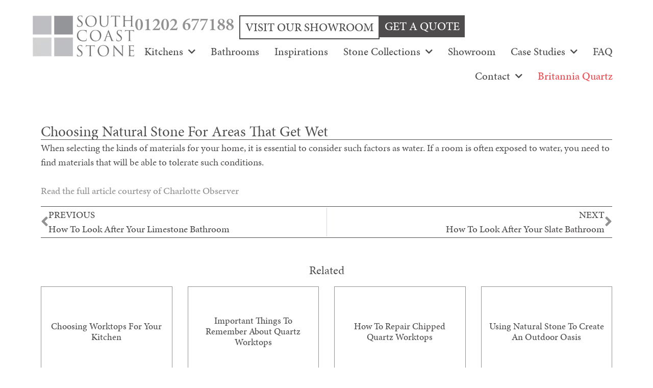

--- FILE ---
content_type: text/html; charset=UTF-8
request_url: https://www.granitecraftdirect.co.uk/announcements/choosing-natural-stone-for-areas-that-get-wet/
body_size: 19668
content:
<!doctype html>
<html lang="en-GB">
<head>
	<meta charset="UTF-8">
	<meta name="viewport" content="width=device-width, initial-scale=1">
	<link rel="profile" href="https://gmpg.org/xfn/11">
	<meta name='robots' content='index, follow, max-image-preview:large, max-snippet:-1, max-video-preview:-1' />
	<style>img:is([sizes="auto" i], [sizes^="auto," i]) { contain-intrinsic-size: 3000px 1500px }</style>
	
	<!-- This site is optimized with the Yoast SEO plugin v26.1.1 - https://yoast.com/wordpress/plugins/seo/ -->
	<title>Choosing natural stone for areas that get wet - Granite Craft Direct UK</title>
	<link rel="canonical" href="https://www.granitecraftdirect.co.uk/announcements/choosing-natural-stone-for-areas-that-get-wet/" />
	<meta property="og:locale" content="en_GB" />
	<meta property="og:type" content="article" />
	<meta property="og:title" content="Choosing natural stone for areas that get wet - Granite Craft Direct UK" />
	<meta property="og:description" content="When selecting the kinds of materials for your home, it is essential to consider such factors as water. If a room is often exposed to water, you need to find materials that will be able to tolerate such conditions. Read the full article courtesy of Charlotte Observer" />
	<meta property="og:url" content="https://www.granitecraftdirect.co.uk/announcements/choosing-natural-stone-for-areas-that-get-wet/" />
	<meta property="og:site_name" content="Granite Craft Direct UK" />
	<meta property="article:publisher" content="https://www.facebook.com/southcoaststone1" />
	<meta property="article:published_time" content="2014-10-08T12:41:37+00:00" />
	<meta name="author" content="Admin" />
	<meta name="twitter:card" content="summary_large_image" />
	<meta name="twitter:label1" content="Written by" />
	<meta name="twitter:data1" content="Admin" />
	<script type="application/ld+json" class="yoast-schema-graph">{"@context":"https://schema.org","@graph":[{"@type":"Article","@id":"https://www.granitecraftdirect.co.uk/announcements/choosing-natural-stone-for-areas-that-get-wet/#article","isPartOf":{"@id":"https://www.granitecraftdirect.co.uk/announcements/choosing-natural-stone-for-areas-that-get-wet/"},"author":{"name":"Admin","@id":"https://www.granitecraftdirect.co.uk/#/schema/person/0bfe84a06bdd874b3bcb0a7c1bd34cb6"},"headline":"Choosing natural stone for areas that get wet","datePublished":"2014-10-08T12:41:37+00:00","mainEntityOfPage":{"@id":"https://www.granitecraftdirect.co.uk/announcements/choosing-natural-stone-for-areas-that-get-wet/"},"wordCount":55,"commentCount":0,"publisher":{"@id":"https://www.granitecraftdirect.co.uk/#organization"},"articleSection":["Company News"],"inLanguage":"en-GB","potentialAction":[{"@type":"CommentAction","name":"Comment","target":["https://www.granitecraftdirect.co.uk/announcements/choosing-natural-stone-for-areas-that-get-wet/#respond"]}]},{"@type":"WebPage","@id":"https://www.granitecraftdirect.co.uk/announcements/choosing-natural-stone-for-areas-that-get-wet/","url":"https://www.granitecraftdirect.co.uk/announcements/choosing-natural-stone-for-areas-that-get-wet/","name":"Choosing natural stone for areas that get wet - Granite Craft Direct UK","isPartOf":{"@id":"https://www.granitecraftdirect.co.uk/#website"},"datePublished":"2014-10-08T12:41:37+00:00","breadcrumb":{"@id":"https://www.granitecraftdirect.co.uk/announcements/choosing-natural-stone-for-areas-that-get-wet/#breadcrumb"},"inLanguage":"en-GB","potentialAction":[{"@type":"ReadAction","target":["https://www.granitecraftdirect.co.uk/announcements/choosing-natural-stone-for-areas-that-get-wet/"]}]},{"@type":"BreadcrumbList","@id":"https://www.granitecraftdirect.co.uk/announcements/choosing-natural-stone-for-areas-that-get-wet/#breadcrumb","itemListElement":[{"@type":"ListItem","position":1,"name":"Home","item":"https://www.granitecraftdirect.co.uk/"},{"@type":"ListItem","position":2,"name":"Choosing natural stone for areas that get wet"}]},{"@type":"WebSite","@id":"https://www.granitecraftdirect.co.uk/#website","url":"https://www.granitecraftdirect.co.uk/","name":"Granite Craft Direct UK","description":"Granite and Quartz for Worktop and Bathrooms","publisher":{"@id":"https://www.granitecraftdirect.co.uk/#organization"},"potentialAction":[{"@type":"SearchAction","target":{"@type":"EntryPoint","urlTemplate":"https://www.granitecraftdirect.co.uk/?s={search_term_string}"},"query-input":{"@type":"PropertyValueSpecification","valueRequired":true,"valueName":"search_term_string"}}],"inLanguage":"en-GB"},{"@type":"Organization","@id":"https://www.granitecraftdirect.co.uk/#organization","name":"Granite Craft Direct UK","url":"https://www.granitecraftdirect.co.uk/","logo":{"@type":"ImageObject","inLanguage":"en-GB","@id":"https://www.granitecraftdirect.co.uk/#/schema/logo/image/","url":"https://www.granitecraftdirect.co.uk/wp-content/uploads/2023/02/south-coast-stone-logo.jpg","contentUrl":"https://www.granitecraftdirect.co.uk/wp-content/uploads/2023/02/south-coast-stone-logo.jpg","width":300,"height":121,"caption":"Granite Craft Direct UK"},"image":{"@id":"https://www.granitecraftdirect.co.uk/#/schema/logo/image/"},"sameAs":["https://www.facebook.com/southcoaststone1","https://www.instagram.com/southcoast.stone/"]},{"@type":"Person","@id":"https://www.granitecraftdirect.co.uk/#/schema/person/0bfe84a06bdd874b3bcb0a7c1bd34cb6","name":"Admin","image":{"@type":"ImageObject","inLanguage":"en-GB","@id":"https://www.granitecraftdirect.co.uk/#/schema/person/image/","url":"https://secure.gravatar.com/avatar/407c2f8181fcd8478c263c234b32fe0a16c79cbf154cceda1189151b37615365?s=96&d=mm&r=g","contentUrl":"https://secure.gravatar.com/avatar/407c2f8181fcd8478c263c234b32fe0a16c79cbf154cceda1189151b37615365?s=96&d=mm&r=g","caption":"Admin"},"url":"https://www.granitecraftdirect.co.uk/author/gcd-editor/"}]}</script>
	<!-- / Yoast SEO plugin. -->


<link rel="alternate" type="application/rss+xml" title="Granite Craft Direct UK &raquo; Feed" href="https://www.granitecraftdirect.co.uk/feed/" />
<link rel="alternate" type="application/rss+xml" title="Granite Craft Direct UK &raquo; Comments Feed" href="https://www.granitecraftdirect.co.uk/comments/feed/" />
<link rel="alternate" type="application/rss+xml" title="Granite Craft Direct UK &raquo; Choosing natural stone for areas that get wet Comments Feed" href="https://www.granitecraftdirect.co.uk/announcements/choosing-natural-stone-for-areas-that-get-wet/feed/" />
<script>
window._wpemojiSettings = {"baseUrl":"https:\/\/s.w.org\/images\/core\/emoji\/16.0.1\/72x72\/","ext":".png","svgUrl":"https:\/\/s.w.org\/images\/core\/emoji\/16.0.1\/svg\/","svgExt":".svg","source":{"concatemoji":"https:\/\/www.granitecraftdirect.co.uk\/wp-includes\/js\/wp-emoji-release.min.js?ver=6.8.3"}};
/*! This file is auto-generated */
!function(s,n){var o,i,e;function c(e){try{var t={supportTests:e,timestamp:(new Date).valueOf()};sessionStorage.setItem(o,JSON.stringify(t))}catch(e){}}function p(e,t,n){e.clearRect(0,0,e.canvas.width,e.canvas.height),e.fillText(t,0,0);var t=new Uint32Array(e.getImageData(0,0,e.canvas.width,e.canvas.height).data),a=(e.clearRect(0,0,e.canvas.width,e.canvas.height),e.fillText(n,0,0),new Uint32Array(e.getImageData(0,0,e.canvas.width,e.canvas.height).data));return t.every(function(e,t){return e===a[t]})}function u(e,t){e.clearRect(0,0,e.canvas.width,e.canvas.height),e.fillText(t,0,0);for(var n=e.getImageData(16,16,1,1),a=0;a<n.data.length;a++)if(0!==n.data[a])return!1;return!0}function f(e,t,n,a){switch(t){case"flag":return n(e,"\ud83c\udff3\ufe0f\u200d\u26a7\ufe0f","\ud83c\udff3\ufe0f\u200b\u26a7\ufe0f")?!1:!n(e,"\ud83c\udde8\ud83c\uddf6","\ud83c\udde8\u200b\ud83c\uddf6")&&!n(e,"\ud83c\udff4\udb40\udc67\udb40\udc62\udb40\udc65\udb40\udc6e\udb40\udc67\udb40\udc7f","\ud83c\udff4\u200b\udb40\udc67\u200b\udb40\udc62\u200b\udb40\udc65\u200b\udb40\udc6e\u200b\udb40\udc67\u200b\udb40\udc7f");case"emoji":return!a(e,"\ud83e\udedf")}return!1}function g(e,t,n,a){var r="undefined"!=typeof WorkerGlobalScope&&self instanceof WorkerGlobalScope?new OffscreenCanvas(300,150):s.createElement("canvas"),o=r.getContext("2d",{willReadFrequently:!0}),i=(o.textBaseline="top",o.font="600 32px Arial",{});return e.forEach(function(e){i[e]=t(o,e,n,a)}),i}function t(e){var t=s.createElement("script");t.src=e,t.defer=!0,s.head.appendChild(t)}"undefined"!=typeof Promise&&(o="wpEmojiSettingsSupports",i=["flag","emoji"],n.supports={everything:!0,everythingExceptFlag:!0},e=new Promise(function(e){s.addEventListener("DOMContentLoaded",e,{once:!0})}),new Promise(function(t){var n=function(){try{var e=JSON.parse(sessionStorage.getItem(o));if("object"==typeof e&&"number"==typeof e.timestamp&&(new Date).valueOf()<e.timestamp+604800&&"object"==typeof e.supportTests)return e.supportTests}catch(e){}return null}();if(!n){if("undefined"!=typeof Worker&&"undefined"!=typeof OffscreenCanvas&&"undefined"!=typeof URL&&URL.createObjectURL&&"undefined"!=typeof Blob)try{var e="postMessage("+g.toString()+"("+[JSON.stringify(i),f.toString(),p.toString(),u.toString()].join(",")+"));",a=new Blob([e],{type:"text/javascript"}),r=new Worker(URL.createObjectURL(a),{name:"wpTestEmojiSupports"});return void(r.onmessage=function(e){c(n=e.data),r.terminate(),t(n)})}catch(e){}c(n=g(i,f,p,u))}t(n)}).then(function(e){for(var t in e)n.supports[t]=e[t],n.supports.everything=n.supports.everything&&n.supports[t],"flag"!==t&&(n.supports.everythingExceptFlag=n.supports.everythingExceptFlag&&n.supports[t]);n.supports.everythingExceptFlag=n.supports.everythingExceptFlag&&!n.supports.flag,n.DOMReady=!1,n.readyCallback=function(){n.DOMReady=!0}}).then(function(){return e}).then(function(){var e;n.supports.everything||(n.readyCallback(),(e=n.source||{}).concatemoji?t(e.concatemoji):e.wpemoji&&e.twemoji&&(t(e.twemoji),t(e.wpemoji)))}))}((window,document),window._wpemojiSettings);
</script>
<link rel="stylesheet" type="text/css" href="https://use.typekit.net/vsm4exz.css"><style id='wp-emoji-styles-inline-css'>

	img.wp-smiley, img.emoji {
		display: inline !important;
		border: none !important;
		box-shadow: none !important;
		height: 1em !important;
		width: 1em !important;
		margin: 0 0.07em !important;
		vertical-align: -0.1em !important;
		background: none !important;
		padding: 0 !important;
	}
</style>
<link rel='stylesheet' id='wp-block-library-css' href='https://www.granitecraftdirect.co.uk/wp-includes/css/dist/block-library/style.min.css?ver=6.8.3' media='all' />
<style id='global-styles-inline-css'>
:root{--wp--preset--aspect-ratio--square: 1;--wp--preset--aspect-ratio--4-3: 4/3;--wp--preset--aspect-ratio--3-4: 3/4;--wp--preset--aspect-ratio--3-2: 3/2;--wp--preset--aspect-ratio--2-3: 2/3;--wp--preset--aspect-ratio--16-9: 16/9;--wp--preset--aspect-ratio--9-16: 9/16;--wp--preset--color--black: #000000;--wp--preset--color--cyan-bluish-gray: #abb8c3;--wp--preset--color--white: #ffffff;--wp--preset--color--pale-pink: #f78da7;--wp--preset--color--vivid-red: #cf2e2e;--wp--preset--color--luminous-vivid-orange: #ff6900;--wp--preset--color--luminous-vivid-amber: #fcb900;--wp--preset--color--light-green-cyan: #7bdcb5;--wp--preset--color--vivid-green-cyan: #00d084;--wp--preset--color--pale-cyan-blue: #8ed1fc;--wp--preset--color--vivid-cyan-blue: #0693e3;--wp--preset--color--vivid-purple: #9b51e0;--wp--preset--gradient--vivid-cyan-blue-to-vivid-purple: linear-gradient(135deg,rgba(6,147,227,1) 0%,rgb(155,81,224) 100%);--wp--preset--gradient--light-green-cyan-to-vivid-green-cyan: linear-gradient(135deg,rgb(122,220,180) 0%,rgb(0,208,130) 100%);--wp--preset--gradient--luminous-vivid-amber-to-luminous-vivid-orange: linear-gradient(135deg,rgba(252,185,0,1) 0%,rgba(255,105,0,1) 100%);--wp--preset--gradient--luminous-vivid-orange-to-vivid-red: linear-gradient(135deg,rgba(255,105,0,1) 0%,rgb(207,46,46) 100%);--wp--preset--gradient--very-light-gray-to-cyan-bluish-gray: linear-gradient(135deg,rgb(238,238,238) 0%,rgb(169,184,195) 100%);--wp--preset--gradient--cool-to-warm-spectrum: linear-gradient(135deg,rgb(74,234,220) 0%,rgb(151,120,209) 20%,rgb(207,42,186) 40%,rgb(238,44,130) 60%,rgb(251,105,98) 80%,rgb(254,248,76) 100%);--wp--preset--gradient--blush-light-purple: linear-gradient(135deg,rgb(255,206,236) 0%,rgb(152,150,240) 100%);--wp--preset--gradient--blush-bordeaux: linear-gradient(135deg,rgb(254,205,165) 0%,rgb(254,45,45) 50%,rgb(107,0,62) 100%);--wp--preset--gradient--luminous-dusk: linear-gradient(135deg,rgb(255,203,112) 0%,rgb(199,81,192) 50%,rgb(65,88,208) 100%);--wp--preset--gradient--pale-ocean: linear-gradient(135deg,rgb(255,245,203) 0%,rgb(182,227,212) 50%,rgb(51,167,181) 100%);--wp--preset--gradient--electric-grass: linear-gradient(135deg,rgb(202,248,128) 0%,rgb(113,206,126) 100%);--wp--preset--gradient--midnight: linear-gradient(135deg,rgb(2,3,129) 0%,rgb(40,116,252) 100%);--wp--preset--font-size--small: 13px;--wp--preset--font-size--medium: 20px;--wp--preset--font-size--large: 36px;--wp--preset--font-size--x-large: 42px;--wp--preset--spacing--20: 0.44rem;--wp--preset--spacing--30: 0.67rem;--wp--preset--spacing--40: 1rem;--wp--preset--spacing--50: 1.5rem;--wp--preset--spacing--60: 2.25rem;--wp--preset--spacing--70: 3.38rem;--wp--preset--spacing--80: 5.06rem;--wp--preset--shadow--natural: 6px 6px 9px rgba(0, 0, 0, 0.2);--wp--preset--shadow--deep: 12px 12px 50px rgba(0, 0, 0, 0.4);--wp--preset--shadow--sharp: 6px 6px 0px rgba(0, 0, 0, 0.2);--wp--preset--shadow--outlined: 6px 6px 0px -3px rgba(255, 255, 255, 1), 6px 6px rgba(0, 0, 0, 1);--wp--preset--shadow--crisp: 6px 6px 0px rgba(0, 0, 0, 1);}:root { --wp--style--global--content-size: 800px;--wp--style--global--wide-size: 1200px; }:where(body) { margin: 0; }.wp-site-blocks > .alignleft { float: left; margin-right: 2em; }.wp-site-blocks > .alignright { float: right; margin-left: 2em; }.wp-site-blocks > .aligncenter { justify-content: center; margin-left: auto; margin-right: auto; }:where(.wp-site-blocks) > * { margin-block-start: 24px; margin-block-end: 0; }:where(.wp-site-blocks) > :first-child { margin-block-start: 0; }:where(.wp-site-blocks) > :last-child { margin-block-end: 0; }:root { --wp--style--block-gap: 24px; }:root :where(.is-layout-flow) > :first-child{margin-block-start: 0;}:root :where(.is-layout-flow) > :last-child{margin-block-end: 0;}:root :where(.is-layout-flow) > *{margin-block-start: 24px;margin-block-end: 0;}:root :where(.is-layout-constrained) > :first-child{margin-block-start: 0;}:root :where(.is-layout-constrained) > :last-child{margin-block-end: 0;}:root :where(.is-layout-constrained) > *{margin-block-start: 24px;margin-block-end: 0;}:root :where(.is-layout-flex){gap: 24px;}:root :where(.is-layout-grid){gap: 24px;}.is-layout-flow > .alignleft{float: left;margin-inline-start: 0;margin-inline-end: 2em;}.is-layout-flow > .alignright{float: right;margin-inline-start: 2em;margin-inline-end: 0;}.is-layout-flow > .aligncenter{margin-left: auto !important;margin-right: auto !important;}.is-layout-constrained > .alignleft{float: left;margin-inline-start: 0;margin-inline-end: 2em;}.is-layout-constrained > .alignright{float: right;margin-inline-start: 2em;margin-inline-end: 0;}.is-layout-constrained > .aligncenter{margin-left: auto !important;margin-right: auto !important;}.is-layout-constrained > :where(:not(.alignleft):not(.alignright):not(.alignfull)){max-width: var(--wp--style--global--content-size);margin-left: auto !important;margin-right: auto !important;}.is-layout-constrained > .alignwide{max-width: var(--wp--style--global--wide-size);}body .is-layout-flex{display: flex;}.is-layout-flex{flex-wrap: wrap;align-items: center;}.is-layout-flex > :is(*, div){margin: 0;}body .is-layout-grid{display: grid;}.is-layout-grid > :is(*, div){margin: 0;}body{padding-top: 0px;padding-right: 0px;padding-bottom: 0px;padding-left: 0px;}a:where(:not(.wp-element-button)){text-decoration: underline;}:root :where(.wp-element-button, .wp-block-button__link){background-color: #32373c;border-width: 0;color: #fff;font-family: inherit;font-size: inherit;line-height: inherit;padding: calc(0.667em + 2px) calc(1.333em + 2px);text-decoration: none;}.has-black-color{color: var(--wp--preset--color--black) !important;}.has-cyan-bluish-gray-color{color: var(--wp--preset--color--cyan-bluish-gray) !important;}.has-white-color{color: var(--wp--preset--color--white) !important;}.has-pale-pink-color{color: var(--wp--preset--color--pale-pink) !important;}.has-vivid-red-color{color: var(--wp--preset--color--vivid-red) !important;}.has-luminous-vivid-orange-color{color: var(--wp--preset--color--luminous-vivid-orange) !important;}.has-luminous-vivid-amber-color{color: var(--wp--preset--color--luminous-vivid-amber) !important;}.has-light-green-cyan-color{color: var(--wp--preset--color--light-green-cyan) !important;}.has-vivid-green-cyan-color{color: var(--wp--preset--color--vivid-green-cyan) !important;}.has-pale-cyan-blue-color{color: var(--wp--preset--color--pale-cyan-blue) !important;}.has-vivid-cyan-blue-color{color: var(--wp--preset--color--vivid-cyan-blue) !important;}.has-vivid-purple-color{color: var(--wp--preset--color--vivid-purple) !important;}.has-black-background-color{background-color: var(--wp--preset--color--black) !important;}.has-cyan-bluish-gray-background-color{background-color: var(--wp--preset--color--cyan-bluish-gray) !important;}.has-white-background-color{background-color: var(--wp--preset--color--white) !important;}.has-pale-pink-background-color{background-color: var(--wp--preset--color--pale-pink) !important;}.has-vivid-red-background-color{background-color: var(--wp--preset--color--vivid-red) !important;}.has-luminous-vivid-orange-background-color{background-color: var(--wp--preset--color--luminous-vivid-orange) !important;}.has-luminous-vivid-amber-background-color{background-color: var(--wp--preset--color--luminous-vivid-amber) !important;}.has-light-green-cyan-background-color{background-color: var(--wp--preset--color--light-green-cyan) !important;}.has-vivid-green-cyan-background-color{background-color: var(--wp--preset--color--vivid-green-cyan) !important;}.has-pale-cyan-blue-background-color{background-color: var(--wp--preset--color--pale-cyan-blue) !important;}.has-vivid-cyan-blue-background-color{background-color: var(--wp--preset--color--vivid-cyan-blue) !important;}.has-vivid-purple-background-color{background-color: var(--wp--preset--color--vivid-purple) !important;}.has-black-border-color{border-color: var(--wp--preset--color--black) !important;}.has-cyan-bluish-gray-border-color{border-color: var(--wp--preset--color--cyan-bluish-gray) !important;}.has-white-border-color{border-color: var(--wp--preset--color--white) !important;}.has-pale-pink-border-color{border-color: var(--wp--preset--color--pale-pink) !important;}.has-vivid-red-border-color{border-color: var(--wp--preset--color--vivid-red) !important;}.has-luminous-vivid-orange-border-color{border-color: var(--wp--preset--color--luminous-vivid-orange) !important;}.has-luminous-vivid-amber-border-color{border-color: var(--wp--preset--color--luminous-vivid-amber) !important;}.has-light-green-cyan-border-color{border-color: var(--wp--preset--color--light-green-cyan) !important;}.has-vivid-green-cyan-border-color{border-color: var(--wp--preset--color--vivid-green-cyan) !important;}.has-pale-cyan-blue-border-color{border-color: var(--wp--preset--color--pale-cyan-blue) !important;}.has-vivid-cyan-blue-border-color{border-color: var(--wp--preset--color--vivid-cyan-blue) !important;}.has-vivid-purple-border-color{border-color: var(--wp--preset--color--vivid-purple) !important;}.has-vivid-cyan-blue-to-vivid-purple-gradient-background{background: var(--wp--preset--gradient--vivid-cyan-blue-to-vivid-purple) !important;}.has-light-green-cyan-to-vivid-green-cyan-gradient-background{background: var(--wp--preset--gradient--light-green-cyan-to-vivid-green-cyan) !important;}.has-luminous-vivid-amber-to-luminous-vivid-orange-gradient-background{background: var(--wp--preset--gradient--luminous-vivid-amber-to-luminous-vivid-orange) !important;}.has-luminous-vivid-orange-to-vivid-red-gradient-background{background: var(--wp--preset--gradient--luminous-vivid-orange-to-vivid-red) !important;}.has-very-light-gray-to-cyan-bluish-gray-gradient-background{background: var(--wp--preset--gradient--very-light-gray-to-cyan-bluish-gray) !important;}.has-cool-to-warm-spectrum-gradient-background{background: var(--wp--preset--gradient--cool-to-warm-spectrum) !important;}.has-blush-light-purple-gradient-background{background: var(--wp--preset--gradient--blush-light-purple) !important;}.has-blush-bordeaux-gradient-background{background: var(--wp--preset--gradient--blush-bordeaux) !important;}.has-luminous-dusk-gradient-background{background: var(--wp--preset--gradient--luminous-dusk) !important;}.has-pale-ocean-gradient-background{background: var(--wp--preset--gradient--pale-ocean) !important;}.has-electric-grass-gradient-background{background: var(--wp--preset--gradient--electric-grass) !important;}.has-midnight-gradient-background{background: var(--wp--preset--gradient--midnight) !important;}.has-small-font-size{font-size: var(--wp--preset--font-size--small) !important;}.has-medium-font-size{font-size: var(--wp--preset--font-size--medium) !important;}.has-large-font-size{font-size: var(--wp--preset--font-size--large) !important;}.has-x-large-font-size{font-size: var(--wp--preset--font-size--x-large) !important;}
:root :where(.wp-block-pullquote){font-size: 1.5em;line-height: 1.6;}
</style>
<link rel='stylesheet' id='pafe-extension-style-css' href='https://www.granitecraftdirect.co.uk/wp-content/plugins/piotnet-addons-for-elementor-pro/assets/css/minify/extension.min.css?ver=7.1.65' media='all' />
<link rel='stylesheet' id='hello-elementor-css' href='https://www.granitecraftdirect.co.uk/wp-content/themes/hello-elementor/assets/css/reset.css?ver=3.4.4' media='all' />
<link rel='stylesheet' id='hello-elementor-theme-style-css' href='https://www.granitecraftdirect.co.uk/wp-content/themes/hello-elementor/assets/css/theme.css?ver=3.4.4' media='all' />
<link rel='stylesheet' id='hello-elementor-header-footer-css' href='https://www.granitecraftdirect.co.uk/wp-content/themes/hello-elementor/assets/css/header-footer.css?ver=3.4.4' media='all' />
<link rel='stylesheet' id='elementor-frontend-css' href='https://www.granitecraftdirect.co.uk/wp-content/uploads/elementor/css/custom-frontend.min.css?ver=1760955441' media='all' />
<link rel='stylesheet' id='widget-image-css' href='https://www.granitecraftdirect.co.uk/wp-content/plugins/elementor/assets/css/widget-image.min.css?ver=3.30.2' media='all' />
<link rel='stylesheet' id='widget-pp-advanced-menu-css' href='https://www.granitecraftdirect.co.uk/wp-content/plugins/powerpack-elements/assets/css/min/widget-advanced-menu.min.css?ver=2.12.8' media='all' />
<link rel='stylesheet' id='e-sticky-css' href='https://www.granitecraftdirect.co.uk/wp-content/plugins/elementor-pro/assets/css/modules/sticky.min.css?ver=3.30.0' media='all' />
<link rel='stylesheet' id='widget-heading-css' href='https://www.granitecraftdirect.co.uk/wp-content/plugins/elementor/assets/css/widget-heading.min.css?ver=3.30.2' media='all' />
<link rel='stylesheet' id='swiper-css' href='https://www.granitecraftdirect.co.uk/wp-content/plugins/elementor/assets/lib/swiper/v8/css/swiper.min.css?ver=8.4.5' media='all' />
<link rel='stylesheet' id='e-swiper-css' href='https://www.granitecraftdirect.co.uk/wp-content/plugins/elementor/assets/css/conditionals/e-swiper.min.css?ver=3.30.2' media='all' />
<link rel='stylesheet' id='widget-testimonial-carousel-css' href='https://www.granitecraftdirect.co.uk/wp-content/uploads/elementor/css/custom-pro-widget-testimonial-carousel.min.css?ver=3.30.0' media='all' />
<link rel='stylesheet' id='widget-reviews-css' href='https://www.granitecraftdirect.co.uk/wp-content/plugins/elementor-pro/assets/css/widget-reviews.min.css?ver=3.30.0' media='all' />
<link rel='stylesheet' id='widget-star-rating-css' href='https://www.granitecraftdirect.co.uk/wp-content/uploads/elementor/css/custom-widget-star-rating.min.css?ver=1760955441' media='all' />
<link rel='stylesheet' id='widget-carousel-module-base-css' href='https://www.granitecraftdirect.co.uk/wp-content/plugins/elementor-pro/assets/css/widget-carousel-module-base.min.css?ver=3.30.0' media='all' />
<link rel='stylesheet' id='widget-divider-css' href='https://www.granitecraftdirect.co.uk/wp-content/plugins/elementor/assets/css/widget-divider.min.css?ver=3.30.2' media='all' />
<link rel='stylesheet' id='e-animation-fadeIn-css' href='https://www.granitecraftdirect.co.uk/wp-content/plugins/elementor/assets/lib/animations/styles/fadeIn.min.css?ver=3.30.2' media='all' />
<link rel='stylesheet' id='widget-social-icons-css' href='https://www.granitecraftdirect.co.uk/wp-content/plugins/elementor/assets/css/widget-social-icons.min.css?ver=3.30.2' media='all' />
<link rel='stylesheet' id='e-apple-webkit-css' href='https://www.granitecraftdirect.co.uk/wp-content/uploads/elementor/css/custom-apple-webkit.min.css?ver=1760955441' media='all' />
<link rel='stylesheet' id='widget-nav-menu-css' href='https://www.granitecraftdirect.co.uk/wp-content/uploads/elementor/css/custom-pro-widget-nav-menu.min.css?ver=1760955441' media='all' />
<link rel='stylesheet' id='widget-post-info-css' href='https://www.granitecraftdirect.co.uk/wp-content/plugins/elementor-pro/assets/css/widget-post-info.min.css?ver=3.30.0' media='all' />
<link rel='stylesheet' id='widget-icon-list-css' href='https://www.granitecraftdirect.co.uk/wp-content/uploads/elementor/css/custom-widget-icon-list.min.css?ver=1760955441' media='all' />
<link rel='stylesheet' id='elementor-icons-shared-0-css' href='https://www.granitecraftdirect.co.uk/wp-content/plugins/elementor/assets/lib/font-awesome/css/fontawesome.min.css?ver=5.15.3' media='all' />
<link rel='stylesheet' id='elementor-icons-fa-regular-css' href='https://www.granitecraftdirect.co.uk/wp-content/plugins/elementor/assets/lib/font-awesome/css/regular.min.css?ver=5.15.3' media='all' />
<link rel='stylesheet' id='elementor-icons-fa-solid-css' href='https://www.granitecraftdirect.co.uk/wp-content/plugins/elementor/assets/lib/font-awesome/css/solid.min.css?ver=5.15.3' media='all' />
<link rel='stylesheet' id='widget-post-navigation-css' href='https://www.granitecraftdirect.co.uk/wp-content/plugins/elementor-pro/assets/css/widget-post-navigation.min.css?ver=3.30.0' media='all' />
<link rel='stylesheet' id='widget-posts-css' href='https://www.granitecraftdirect.co.uk/wp-content/plugins/elementor-pro/assets/css/widget-posts.min.css?ver=3.30.0' media='all' />
<link rel='stylesheet' id='elementor-icons-css' href='https://www.granitecraftdirect.co.uk/wp-content/plugins/elementor/assets/lib/eicons/css/elementor-icons.min.css?ver=5.43.0' media='all' />
<link rel='stylesheet' id='elementor-post-4-css' href='https://www.granitecraftdirect.co.uk/wp-content/uploads/elementor/css/post-4.css?ver=1760955441' media='all' />
<link rel='stylesheet' id='pp-extensions-css' href='https://www.granitecraftdirect.co.uk/wp-content/plugins/powerpack-elements/assets/css/min/extensions.min.css?ver=2.12.8' media='all' />
<link rel='stylesheet' id='elementor-post-8-css' href='https://www.granitecraftdirect.co.uk/wp-content/uploads/elementor/css/post-8.css?ver=1760955441' media='all' />
<link rel='stylesheet' id='elementor-post-563-css' href='https://www.granitecraftdirect.co.uk/wp-content/uploads/elementor/css/post-563.css?ver=1760955441' media='all' />
<link rel='stylesheet' id='elementor-post-2010-css' href='https://www.granitecraftdirect.co.uk/wp-content/uploads/elementor/css/post-2010.css?ver=1760955441' media='all' />
<link rel='stylesheet' id='granite-craft-direct-2023-style-css' href='https://www.granitecraftdirect.co.uk/wp-content/themes/granitecraftdirect2023/style.css?ver=2.0.0' media='all' />
<link rel='stylesheet' id='elementor-icons-fa-brands-css' href='https://www.granitecraftdirect.co.uk/wp-content/plugins/elementor/assets/lib/font-awesome/css/brands.min.css?ver=5.15.3' media='all' />
<script id="jquery-core-js-extra">
var pp = {"ajax_url":"https:\/\/www.granitecraftdirect.co.uk\/wp-admin\/admin-ajax.php"};
</script>
<script src="https://www.granitecraftdirect.co.uk/wp-includes/js/jquery/jquery.min.js?ver=3.7.1" id="jquery-core-js"></script>
<script src="https://www.granitecraftdirect.co.uk/wp-includes/js/jquery/jquery-migrate.min.js?ver=3.4.1" id="jquery-migrate-js"></script>
<script src="https://www.granitecraftdirect.co.uk/wp-content/plugins/piotnet-addons-for-elementor-pro/assets/js/minify/extension.min.js?ver=7.1.65" id="pafe-extension-js"></script>
<link rel="https://api.w.org/" href="https://www.granitecraftdirect.co.uk/wp-json/" /><link rel="alternate" title="JSON" type="application/json" href="https://www.granitecraftdirect.co.uk/wp-json/wp/v2/posts/3294" /><link rel="EditURI" type="application/rsd+xml" title="RSD" href="https://www.granitecraftdirect.co.uk/xmlrpc.php?rsd" />
<meta name="generator" content="WordPress 6.8.3" />
<link rel='shortlink' href='https://www.granitecraftdirect.co.uk/?p=3294' />
<link rel="alternate" title="oEmbed (JSON)" type="application/json+oembed" href="https://www.granitecraftdirect.co.uk/wp-json/oembed/1.0/embed?url=https%3A%2F%2Fwww.granitecraftdirect.co.uk%2Fannouncements%2Fchoosing-natural-stone-for-areas-that-get-wet%2F" />
<link rel="alternate" title="oEmbed (XML)" type="text/xml+oembed" href="https://www.granitecraftdirect.co.uk/wp-json/oembed/1.0/embed?url=https%3A%2F%2Fwww.granitecraftdirect.co.uk%2Fannouncements%2Fchoosing-natural-stone-for-areas-that-get-wet%2F&#038;format=xml" />
<!-- Google Tag Manager -->
<script>(function(w,d,s,l,i){w[l]=w[l]||[];w[l].push({'gtm.start':
new Date().getTime(),event:'gtm.js'});var f=d.getElementsByTagName(s)[0],
j=d.createElement(s),dl=l!='dataLayer'?'&l='+l:'';j.async=true;j.src=
'https://www.googletagmanager.com/gtm.js?id='+i+dl;f.parentNode.insertBefore(j,f);
})(window,document,'script','dataLayer','GTM-PVJKK2D');</script>
<!-- End Google Tag Manager -->
			<style>
				.e-con.e-parent:nth-of-type(n+4):not(.e-lazyloaded):not(.e-no-lazyload),
				.e-con.e-parent:nth-of-type(n+4):not(.e-lazyloaded):not(.e-no-lazyload) * {
					background-image: none !important;
				}
				@media screen and (max-height: 1024px) {
					.e-con.e-parent:nth-of-type(n+3):not(.e-lazyloaded):not(.e-no-lazyload),
					.e-con.e-parent:nth-of-type(n+3):not(.e-lazyloaded):not(.e-no-lazyload) * {
						background-image: none !important;
					}
				}
				@media screen and (max-height: 640px) {
					.e-con.e-parent:nth-of-type(n+2):not(.e-lazyloaded):not(.e-no-lazyload),
					.e-con.e-parent:nth-of-type(n+2):not(.e-lazyloaded):not(.e-no-lazyload) * {
						background-image: none !important;
					}
				}
			</style>
			<!-- Call Now Button 1.5.1 (https://callnowbutton.com) [renderer:cloud, id:domain_e2e08173_ca67_4a4b_bcb2_07b700d4bb21]-->
<script data-cnb-version="1.5.1" type="text/javascript" async="async" src="https://user.callnowbutton.com/domain_e2e08173_ca67_4a4b_bcb2_07b700d4bb21.js"></script>
<link rel="icon" href="https://www.granitecraftdirect.co.uk/wp-content/uploads/2023/02/favicon-150x150.png" sizes="32x32" />
<link rel="icon" href="https://www.granitecraftdirect.co.uk/wp-content/uploads/2023/02/favicon-300x300.png" sizes="192x192" />
<link rel="apple-touch-icon" href="https://www.granitecraftdirect.co.uk/wp-content/uploads/2023/02/favicon-300x300.png" />
<meta name="msapplication-TileImage" content="https://www.granitecraftdirect.co.uk/wp-content/uploads/2023/02/favicon-300x300.png" />
<style>.pswp.pafe-lightbox-modal {display: none;}</style></head>
<body class="wp-singular post-template-default single single-post postid-3294 single-format-standard wp-custom-logo wp-embed-responsive wp-theme-hello-elementor wp-child-theme-granitecraftdirect2023 hello-elementor-default elementor-default elementor-kit-4 elementor-page-2010">

<!-- Google Tag Manager (noscript) -->
<noscript><iframe src="https://www.googletagmanager.com/ns.html?id=GTM-PVJKK2D"
height="0" width="0" style="display:none;visibility:hidden"></iframe></noscript>
<!-- End Google Tag Manager (noscript) -->

<a class="skip-link screen-reader-text" href="#content">Skip to content</a>

		<div data-elementor-type="header" data-elementor-id="8" class="elementor elementor-8 elementor-location-header" data-elementor-post-type="elementor_library">
			<header class="elementor-element elementor-element-fae73ca e-con-full sticky-header e-flex e-con e-parent" data-id="fae73ca" data-element_type="container" data-settings="{&quot;background_background&quot;:&quot;classic&quot;,&quot;sticky&quot;:&quot;top&quot;,&quot;sticky_on&quot;:[&quot;widescreen&quot;,&quot;desktop&quot;],&quot;sticky_effects_offset&quot;:90,&quot;sticky_offset&quot;:0,&quot;sticky_anchor_link_offset&quot;:0}">
				<div class="elementor-element elementor-element-f802c42 elementor-widget__width-initial logo elementor-widget elementor-widget-theme-site-logo elementor-widget-image" data-id="f802c42" data-element_type="widget" data-widget_type="theme-site-logo.default">
				<div class="elementor-widget-container">
											<a href="https://www.granitecraftdirect.co.uk">
			<img width="300" height="121" src="https://www.granitecraftdirect.co.uk/wp-content/uploads/2023/02/south-coast-stone-logo.jpg" class="attachment-full size-full wp-image-1321" alt="South Coast Stone logo" />				</a>
											</div>
				</div>
		<div class="elementor-element elementor-element-432cae8 e-con-full e-flex e-con e-child" data-id="432cae8" data-element_type="container">
		<div class="elementor-element elementor-element-f974b2f e-con-full e-flex e-con e-child" data-id="f974b2f" data-element_type="container">
				<div class="elementor-element elementor-element-d0d3e78 elementor-widget elementor-widget-text-editor" data-id="d0d3e78" data-element_type="widget" data-widget_type="text-editor.default">
				<div class="elementor-widget-container">
									<a href="tel:01202677188">01202 677188</a>								</div>
				</div>
				<div class="elementor-element elementor-element-5a574e1 elementor-mobile-align-justify elementor-widget elementor-widget-button" data-id="5a574e1" data-element_type="widget" data-widget_type="button.default">
				<div class="elementor-widget-container">
									<div class="elementor-button-wrapper">
					<a class="elementor-button elementor-button-link elementor-size-sm" href="/showroom/">
						<span class="elementor-button-content-wrapper">
									<span class="elementor-button-text">Visit Our Showroom</span>
					</span>
					</a>
				</div>
								</div>
				</div>
				<div class="elementor-element elementor-element-a2fc8fa elementor-widget elementor-widget-button" data-id="a2fc8fa" data-element_type="widget" data-widget_type="button.default">
				<div class="elementor-widget-container">
									<div class="elementor-button-wrapper">
					<a class="elementor-button elementor-button-link elementor-size-sm" href="/quotation/">
						<span class="elementor-button-content-wrapper">
									<span class="elementor-button-text">Get a Quote</span>
					</span>
					</a>
				</div>
								</div>
				</div>
				</div>
				<div class="elementor-element elementor-element-de50ee3 elementor-widget elementor-widget-pp-advanced-menu" data-id="de50ee3" data-element_type="widget" data-settings="{&quot;submenu_icon&quot;:{&quot;value&quot;:&quot;&lt;i class=\&quot;fas fa-chevron-down\&quot;&gt;&lt;\/i&gt;&quot;,&quot;library&quot;:&quot;fa-solid&quot;},&quot;menu_type&quot;:&quot;off-canvas&quot;,&quot;layout&quot;:&quot;horizontal&quot;,&quot;show_submenu_on&quot;:&quot;hover&quot;,&quot;onepage_menu&quot;:&quot;no&quot;,&quot;toggle&quot;:&quot;icon&quot;,&quot;toggle_icon_type&quot;:&quot;hamburger&quot;,&quot;show_responsive_submenu_on&quot;:&quot;icon&quot;}" data-widget_type="pp-advanced-menu.default">
				<div class="elementor-widget-container">
					
				<div class="pp-advanced-menu-main-wrapper pp-advanced-menu__align-right pp-advanced-menu--dropdown-tablet pp-advanced-menu--type-off-canvas pp-advanced-menu__text-align- pp-advanced-menu--toggle pp-advanced-menu--icon">
								<nav id="pp-menu-de50ee3" class="pp-advanced-menu--main pp-advanced-menu__container pp-advanced-menu--layout-horizontal pp--pointer-none" aria-label="Header Main" data-settings="{&quot;menu_id&quot;:&quot;de50ee3&quot;,&quot;breakpoint&quot;:&quot;tablet&quot;,&quot;full_width&quot;:false}"><ul id="menu-header-main" class="pp-advanced-menu"><li class="menu-item menu-item-type-post_type menu-item-object-page menu-item-has-children menu-item-507"><a href="https://www.granitecraftdirect.co.uk/quartz-kitchen-worktops/" class="pp-menu-item">Kitchens</a>
<ul class="sub-menu pp-advanced-menu--dropdown">
	<li class="menu-item menu-item-type-post_type menu-item-object-page menu-item-1060"><a href="https://www.granitecraftdirect.co.uk/quartz-kitchen-worktops/" class="pp-sub-item">Quartz Kitchen Worktops</a></li>
	<li class="menu-item menu-item-type-post_type menu-item-object-page menu-item-1059"><a href="https://www.granitecraftdirect.co.uk/granite-kitchen-worktops/" class="pp-sub-item">Granite Kitchen Worktops</a></li>
	<li class="menu-item menu-item-type-post_type menu-item-object-page menu-item-4571"><a href="https://www.granitecraftdirect.co.uk/porcelain-kitchen-worktops/" class="pp-sub-item">Porcelain Kitchen Worktops</a></li>
</ul>
</li>
<li class="menu-item menu-item-type-post_type menu-item-object-page menu-item-506"><a href="https://www.granitecraftdirect.co.uk/bathrooms/" class="pp-menu-item">Bathrooms</a></li>
<li class="menu-item menu-item-type-post_type menu-item-object-page menu-item-519"><a href="https://www.granitecraftdirect.co.uk/stone-at-home/" class="pp-menu-item">Inspirations</a></li>
<li class="menu-item menu-item-type-custom menu-item-object-custom menu-item-has-children menu-item-49"><a href="#" class="pp-menu-item pp-menu-item-anchor">Stone Collections</a>
<ul class="sub-menu pp-advanced-menu--dropdown">
	<li class="menu-item menu-item-type-post_type menu-item-object-page menu-item-1467"><a href="https://www.granitecraftdirect.co.uk/quartz-kitchen-worktops/" class="pp-sub-item">Quartz</a></li>
	<li class="menu-item menu-item-type-post_type menu-item-object-page menu-item-1486"><a href="https://www.granitecraftdirect.co.uk/granite-kitchen-worktops/" class="pp-sub-item">Granite</a></li>
	<li class="menu-item menu-item-type-post_type menu-item-object-page menu-item-4585"><a href="https://www.granitecraftdirect.co.uk/porcelain-kitchen-worktops/" class="pp-sub-item">Porcelain</a></li>
	<li class="menu-item menu-item-type-post_type menu-item-object-page menu-item-1214"><a href="https://www.granitecraftdirect.co.uk/marble-kitchen-worktops/" class="pp-sub-item">Marble</a></li>
	<li class="menu-item menu-item-type-post_type menu-item-object-page menu-item-1325"><a href="https://www.granitecraftdirect.co.uk/limestone-kitchen-worktops/" class="pp-sub-item">Limestone</a></li>
	<li class="menu-item menu-item-type-post_type menu-item-object-page menu-item-1326"><a href="https://www.granitecraftdirect.co.uk/slate-kitchen-worktops/" class="pp-sub-item">Slate</a></li>
</ul>
</li>
<li class="menu-item menu-item-type-post_type menu-item-object-page menu-item-1465"><a href="https://www.granitecraftdirect.co.uk/showroom/" class="pp-menu-item">Showroom</a></li>
<li class="menu-item menu-item-type-custom menu-item-object-custom menu-item-has-children menu-item-51"><a href="#" class="pp-menu-item pp-menu-item-anchor">Case Studies</a>
<ul class="sub-menu pp-advanced-menu--dropdown">
	<li class="menu-item menu-item-type-post_type menu-item-object-page menu-item-5650"><a href="https://www.granitecraftdirect.co.uk/case-studies-london/" class="pp-sub-item">London</a></li>
	<li class="menu-item menu-item-type-post_type menu-item-object-page menu-item-1434"><a href="https://www.granitecraftdirect.co.uk/case-studies-poole/" class="pp-sub-item">Poole</a></li>
	<li class="menu-item menu-item-type-post_type menu-item-object-page menu-item-1706"><a href="https://www.granitecraftdirect.co.uk/case-studies-bournemouth/" class="pp-sub-item">Bournemouth</a></li>
	<li class="menu-item menu-item-type-post_type menu-item-object-page menu-item-2297"><a href="https://www.granitecraftdirect.co.uk/case-studies-hampshire/" class="pp-sub-item">Hampshire</a></li>
	<li class="menu-item menu-item-type-post_type menu-item-object-page menu-item-2298"><a href="https://www.granitecraftdirect.co.uk/case-studies-dorset/" class="pp-sub-item">Dorset</a></li>
	<li class="menu-item menu-item-type-post_type menu-item-object-page menu-item-4584"><a href="https://www.granitecraftdirect.co.uk/case-studies-somerset/" class="pp-sub-item">Somerset</a></li>
	<li class="menu-item menu-item-type-post_type menu-item-object-page menu-item-4156"><a href="https://www.granitecraftdirect.co.uk/case-studies-wiltshire/" class="pp-sub-item">Wiltshire</a></li>
	<li class="menu-item menu-item-type-post_type menu-item-object-page menu-item-4640"><a href="https://www.granitecraftdirect.co.uk/case-studies-quartz/" class="pp-sub-item">Quartz</a></li>
	<li class="menu-item menu-item-type-post_type menu-item-object-page menu-item-4639"><a href="https://www.granitecraftdirect.co.uk/case-studies-granite/" class="pp-sub-item">Granite</a></li>
	<li class="menu-item menu-item-type-post_type menu-item-object-page menu-item-4578"><a href="https://www.granitecraftdirect.co.uk/case-studies-porcelain/" class="pp-sub-item">Porcelain</a></li>
</ul>
</li>
<li class="menu-item menu-item-type-post_type menu-item-object-page menu-item-1946"><a href="https://www.granitecraftdirect.co.uk/faq/" class="pp-menu-item">FAQ</a></li>
<li class="menu-item menu-item-type-custom menu-item-object-custom menu-item-has-children menu-item-53"><a href="#" class="pp-menu-item pp-menu-item-anchor">Contact</a>
<ul class="sub-menu pp-advanced-menu--dropdown">
	<li class="menu-item menu-item-type-post_type menu-item-object-page menu-item-1832"><a href="https://www.granitecraftdirect.co.uk/contact/" class="pp-sub-item">Contact Us</a></li>
	<li class="menu-item menu-item-type-post_type menu-item-object-page menu-item-1834"><a href="https://www.granitecraftdirect.co.uk/quotation/" class="pp-sub-item">Arrange a Quotation</a></li>
	<li class="menu-item menu-item-type-post_type menu-item-object-page menu-item-1833"><a href="https://www.granitecraftdirect.co.uk/callback/" class="pp-sub-item">Request a Callback</a></li>
</ul>
</li>
<li class="brit-quartz-link menu-item menu-item-type-custom menu-item-object-custom menu-item-5339"><a target="_blank" href="https://www.britanniaquartz.co.uk/" class="pp-menu-item">Britannia Quartz</a></li>
</ul></nav>
															<div class="pp-menu-toggle pp-menu-toggle-on-tablet">
											<div class="pp-hamburger">
							<div class="pp-hamburger-box">
																	<div class="pp-hamburger-inner"></div>
															</div>
						</div>
														</div>
												<nav class="pp-advanced-menu--dropdown pp-menu-style-toggle pp-advanced-menu__container pp-menu-de50ee3 pp-menu-off-canvas pp-menu-off-canvas-right" data-settings="{&quot;menu_id&quot;:&quot;de50ee3&quot;,&quot;breakpoint&quot;:&quot;tablet&quot;,&quot;full_width&quot;:false}">
									<div class="pp-menu-close-wrap">
						<div class="pp-menu-close"></div>
					</div>
												<ul id="menu-header-main-1" class="pp-advanced-menu"><li class="menu-item menu-item-type-post_type menu-item-object-page menu-item-has-children menu-item-507"><a href="https://www.granitecraftdirect.co.uk/quartz-kitchen-worktops/" class="pp-menu-item">Kitchens</a>
<ul class="sub-menu pp-advanced-menu--dropdown">
	<li class="menu-item menu-item-type-post_type menu-item-object-page menu-item-1060"><a href="https://www.granitecraftdirect.co.uk/quartz-kitchen-worktops/" class="pp-sub-item">Quartz Kitchen Worktops</a></li>
	<li class="menu-item menu-item-type-post_type menu-item-object-page menu-item-1059"><a href="https://www.granitecraftdirect.co.uk/granite-kitchen-worktops/" class="pp-sub-item">Granite Kitchen Worktops</a></li>
	<li class="menu-item menu-item-type-post_type menu-item-object-page menu-item-4571"><a href="https://www.granitecraftdirect.co.uk/porcelain-kitchen-worktops/" class="pp-sub-item">Porcelain Kitchen Worktops</a></li>
</ul>
</li>
<li class="menu-item menu-item-type-post_type menu-item-object-page menu-item-506"><a href="https://www.granitecraftdirect.co.uk/bathrooms/" class="pp-menu-item">Bathrooms</a></li>
<li class="menu-item menu-item-type-post_type menu-item-object-page menu-item-519"><a href="https://www.granitecraftdirect.co.uk/stone-at-home/" class="pp-menu-item">Inspirations</a></li>
<li class="menu-item menu-item-type-custom menu-item-object-custom menu-item-has-children menu-item-49"><a href="#" class="pp-menu-item pp-menu-item-anchor">Stone Collections</a>
<ul class="sub-menu pp-advanced-menu--dropdown">
	<li class="menu-item menu-item-type-post_type menu-item-object-page menu-item-1467"><a href="https://www.granitecraftdirect.co.uk/quartz-kitchen-worktops/" class="pp-sub-item">Quartz</a></li>
	<li class="menu-item menu-item-type-post_type menu-item-object-page menu-item-1486"><a href="https://www.granitecraftdirect.co.uk/granite-kitchen-worktops/" class="pp-sub-item">Granite</a></li>
	<li class="menu-item menu-item-type-post_type menu-item-object-page menu-item-4585"><a href="https://www.granitecraftdirect.co.uk/porcelain-kitchen-worktops/" class="pp-sub-item">Porcelain</a></li>
	<li class="menu-item menu-item-type-post_type menu-item-object-page menu-item-1214"><a href="https://www.granitecraftdirect.co.uk/marble-kitchen-worktops/" class="pp-sub-item">Marble</a></li>
	<li class="menu-item menu-item-type-post_type menu-item-object-page menu-item-1325"><a href="https://www.granitecraftdirect.co.uk/limestone-kitchen-worktops/" class="pp-sub-item">Limestone</a></li>
	<li class="menu-item menu-item-type-post_type menu-item-object-page menu-item-1326"><a href="https://www.granitecraftdirect.co.uk/slate-kitchen-worktops/" class="pp-sub-item">Slate</a></li>
</ul>
</li>
<li class="menu-item menu-item-type-post_type menu-item-object-page menu-item-1465"><a href="https://www.granitecraftdirect.co.uk/showroom/" class="pp-menu-item">Showroom</a></li>
<li class="menu-item menu-item-type-custom menu-item-object-custom menu-item-has-children menu-item-51"><a href="#" class="pp-menu-item pp-menu-item-anchor">Case Studies</a>
<ul class="sub-menu pp-advanced-menu--dropdown">
	<li class="menu-item menu-item-type-post_type menu-item-object-page menu-item-5650"><a href="https://www.granitecraftdirect.co.uk/case-studies-london/" class="pp-sub-item">London</a></li>
	<li class="menu-item menu-item-type-post_type menu-item-object-page menu-item-1434"><a href="https://www.granitecraftdirect.co.uk/case-studies-poole/" class="pp-sub-item">Poole</a></li>
	<li class="menu-item menu-item-type-post_type menu-item-object-page menu-item-1706"><a href="https://www.granitecraftdirect.co.uk/case-studies-bournemouth/" class="pp-sub-item">Bournemouth</a></li>
	<li class="menu-item menu-item-type-post_type menu-item-object-page menu-item-2297"><a href="https://www.granitecraftdirect.co.uk/case-studies-hampshire/" class="pp-sub-item">Hampshire</a></li>
	<li class="menu-item menu-item-type-post_type menu-item-object-page menu-item-2298"><a href="https://www.granitecraftdirect.co.uk/case-studies-dorset/" class="pp-sub-item">Dorset</a></li>
	<li class="menu-item menu-item-type-post_type menu-item-object-page menu-item-4584"><a href="https://www.granitecraftdirect.co.uk/case-studies-somerset/" class="pp-sub-item">Somerset</a></li>
	<li class="menu-item menu-item-type-post_type menu-item-object-page menu-item-4156"><a href="https://www.granitecraftdirect.co.uk/case-studies-wiltshire/" class="pp-sub-item">Wiltshire</a></li>
	<li class="menu-item menu-item-type-post_type menu-item-object-page menu-item-4640"><a href="https://www.granitecraftdirect.co.uk/case-studies-quartz/" class="pp-sub-item">Quartz</a></li>
	<li class="menu-item menu-item-type-post_type menu-item-object-page menu-item-4639"><a href="https://www.granitecraftdirect.co.uk/case-studies-granite/" class="pp-sub-item">Granite</a></li>
	<li class="menu-item menu-item-type-post_type menu-item-object-page menu-item-4578"><a href="https://www.granitecraftdirect.co.uk/case-studies-porcelain/" class="pp-sub-item">Porcelain</a></li>
</ul>
</li>
<li class="menu-item menu-item-type-post_type menu-item-object-page menu-item-1946"><a href="https://www.granitecraftdirect.co.uk/faq/" class="pp-menu-item">FAQ</a></li>
<li class="menu-item menu-item-type-custom menu-item-object-custom menu-item-has-children menu-item-53"><a href="#" class="pp-menu-item pp-menu-item-anchor">Contact</a>
<ul class="sub-menu pp-advanced-menu--dropdown">
	<li class="menu-item menu-item-type-post_type menu-item-object-page menu-item-1832"><a href="https://www.granitecraftdirect.co.uk/contact/" class="pp-sub-item">Contact Us</a></li>
	<li class="menu-item menu-item-type-post_type menu-item-object-page menu-item-1834"><a href="https://www.granitecraftdirect.co.uk/quotation/" class="pp-sub-item">Arrange a Quotation</a></li>
	<li class="menu-item menu-item-type-post_type menu-item-object-page menu-item-1833"><a href="https://www.granitecraftdirect.co.uk/callback/" class="pp-sub-item">Request a Callback</a></li>
</ul>
</li>
<li class="brit-quartz-link menu-item menu-item-type-custom menu-item-object-custom menu-item-5339"><a target="_blank" href="https://www.britanniaquartz.co.uk/" class="pp-menu-item">Britannia Quartz</a></li>
</ul>							</nav>
							</div>
								</div>
				</div>
				</div>
				</header>
				</div>
				<div data-elementor-type="single-post" data-elementor-id="2010" class="elementor elementor-2010 elementor-location-single post-3294 post type-post status-publish format-standard hentry category-announcements" data-elementor-post-type="elementor_library">
			<div class="elementor-element elementor-element-0be18cb e-flex e-con-boxed e-con e-parent" data-id="0be18cb" data-element_type="container">
					<div class="e-con-inner">
				<div class="elementor-element elementor-element-68f9f53 elementor-widget elementor-widget-heading" data-id="68f9f53" data-element_type="widget" data-widget_type="heading.default">
				<div class="elementor-widget-container">
					<h1 class="elementor-heading-title elementor-size-default">Choosing natural stone for areas that get wet</h1>				</div>
				</div>
				<div class="elementor-element elementor-element-b53654e elementor-hidden-widescreen elementor-hidden-desktop elementor-hidden-laptop elementor-hidden-tablet_extra elementor-hidden-tablet elementor-hidden-mobile_extra elementor-hidden-mobile elementor-widget elementor-widget-post-info" data-id="b53654e" data-element_type="widget" data-widget_type="post-info.default">
				<div class="elementor-widget-container">
							<ul class="elementor-inline-items elementor-icon-list-items elementor-post-info">
								<li class="elementor-icon-list-item elementor-repeater-item-75a4125 elementor-inline-item" itemprop="datePublished">
						<a href="https://www.granitecraftdirect.co.uk/2014/10/08/">
											<span class="elementor-icon-list-icon">
								<i aria-hidden="true" class="fas fa-calendar"></i>							</span>
									<span class="elementor-icon-list-text elementor-post-info__item elementor-post-info__item--type-date">
										<time>October 8, 2014</time>					</span>
									</a>
				</li>
				<li class="elementor-icon-list-item elementor-repeater-item-5fa829e elementor-inline-item">
										<span class="elementor-icon-list-icon">
								<i aria-hidden="true" class="far fa-clock"></i>							</span>
									<span class="elementor-icon-list-text elementor-post-info__item elementor-post-info__item--type-time">
										<time>12:41 pm</time>					</span>
								</li>
				<li class="elementor-icon-list-item elementor-repeater-item-3efd945 elementor-inline-item" itemprop="commentCount">
						<a href="https://www.granitecraftdirect.co.uk/announcements/choosing-natural-stone-for-areas-that-get-wet/#respond">
											<span class="elementor-icon-list-icon">
								<i aria-hidden="true" class="far fa-comment-dots"></i>							</span>
									<span class="elementor-icon-list-text elementor-post-info__item elementor-post-info__item--type-comments">
										No Comments					</span>
									</a>
				</li>
				</ul>
						</div>
				</div>
				<div class="elementor-element elementor-element-fd63aa6 elementor-widget-divider--view-line elementor-widget elementor-widget-divider" data-id="fd63aa6" data-element_type="widget" data-widget_type="divider.default">
				<div class="elementor-widget-container">
							<div class="elementor-divider">
			<span class="elementor-divider-separator">
						</span>
		</div>
						</div>
				</div>
				<div class="elementor-element elementor-element-e286190 elementor-widget elementor-widget-theme-post-content" data-id="e286190" data-element_type="widget" data-widget_type="theme-post-content.default">
				<div class="elementor-widget-container">
					<p>When selecting the kinds of materials for your home, it is essential to consider such factors as water.  If a room is often exposed to water, you need to find materials that will be able to tolerate such conditions.<br />
<a target="_blank" href="http://www.charlotteobserver.com/2014/10/02/5214873/living-smart-choose-the-right.html#.VDTL9BYa7F0" rel="noopener"><br />
Read the full article courtesy of Charlotte Observer</a></p>
				</div>
				</div>
				<div class="elementor-element elementor-element-c6dc4c9 elementor-widget-divider--view-line elementor-widget elementor-widget-divider" data-id="c6dc4c9" data-element_type="widget" data-widget_type="divider.default">
				<div class="elementor-widget-container">
							<div class="elementor-divider">
			<span class="elementor-divider-separator">
						</span>
		</div>
						</div>
				</div>
				<div class="elementor-element elementor-element-c13e7f2 elementor-post-navigation-borders-yes elementor-widget elementor-widget-post-navigation" data-id="c13e7f2" data-element_type="widget" data-widget_type="post-navigation.default">
				<div class="elementor-widget-container">
							<div class="elementor-post-navigation" role="navigation" aria-label="Post Navigation">
			<div class="elementor-post-navigation__prev elementor-post-navigation__link">
				<a href="https://www.granitecraftdirect.co.uk/announcements/how-to-look-after-your-limestone-bathroom/" rel="prev"><span class="post-navigation__arrow-wrapper post-navigation__arrow-prev"><i aria-hidden="true" class="fas fa-angle-left"></i><span class="elementor-screen-only">Prev</span></span><span class="elementor-post-navigation__link__prev"><span class="post-navigation__prev--label">Previous</span><span class="post-navigation__prev--title">How to look after your Limestone bathroom</span></span></a>			</div>
							<div class="elementor-post-navigation__separator-wrapper">
					<div class="elementor-post-navigation__separator"></div>
				</div>
						<div class="elementor-post-navigation__next elementor-post-navigation__link">
				<a href="https://www.granitecraftdirect.co.uk/announcements/how-to-look-after-your-slate-bathroom/" rel="next"><span class="elementor-post-navigation__link__next"><span class="post-navigation__next--label">Next</span><span class="post-navigation__next--title">How to look after your Slate bathroom</span></span><span class="post-navigation__arrow-wrapper post-navigation__arrow-next"><i aria-hidden="true" class="fas fa-angle-right"></i><span class="elementor-screen-only">Next</span></span></a>			</div>
		</div>
						</div>
				</div>
				<div class="elementor-element elementor-element-bae68da elementor-widget-divider--view-line elementor-widget elementor-widget-divider" data-id="bae68da" data-element_type="widget" data-widget_type="divider.default">
				<div class="elementor-widget-container">
							<div class="elementor-divider">
			<span class="elementor-divider-separator">
						</span>
		</div>
						</div>
				</div>
					</div>
				</div>
		<div class="elementor-element elementor-element-63e07da e-flex e-con-boxed e-con e-parent" data-id="63e07da" data-element_type="container">
					<div class="e-con-inner">
				<div class="elementor-element elementor-element-f5756b0 elementor-widget elementor-widget-heading" data-id="f5756b0" data-element_type="widget" data-widget_type="heading.default">
				<div class="elementor-widget-container">
					<h2 class="elementor-heading-title elementor-size-default">Related</h2>				</div>
				</div>
				<div class="elementor-element elementor-element-cd14bf1 elementor-grid-4 elementor-posts--align-center elementor-grid-tablet-2 elementor-grid-mobile-1 elementor-posts--thumbnail-top elementor-widget elementor-widget-posts" data-id="cd14bf1" data-element_type="widget" data-settings="{&quot;classic_columns&quot;:&quot;4&quot;,&quot;classic_columns_tablet&quot;:&quot;2&quot;,&quot;classic_columns_mobile&quot;:&quot;1&quot;,&quot;classic_row_gap&quot;:{&quot;unit&quot;:&quot;px&quot;,&quot;size&quot;:35,&quot;sizes&quot;:[]},&quot;classic_row_gap_widescreen&quot;:{&quot;unit&quot;:&quot;px&quot;,&quot;size&quot;:&quot;&quot;,&quot;sizes&quot;:[]},&quot;classic_row_gap_laptop&quot;:{&quot;unit&quot;:&quot;px&quot;,&quot;size&quot;:&quot;&quot;,&quot;sizes&quot;:[]},&quot;classic_row_gap_tablet_extra&quot;:{&quot;unit&quot;:&quot;px&quot;,&quot;size&quot;:&quot;&quot;,&quot;sizes&quot;:[]},&quot;classic_row_gap_tablet&quot;:{&quot;unit&quot;:&quot;px&quot;,&quot;size&quot;:&quot;&quot;,&quot;sizes&quot;:[]},&quot;classic_row_gap_mobile_extra&quot;:{&quot;unit&quot;:&quot;px&quot;,&quot;size&quot;:&quot;&quot;,&quot;sizes&quot;:[]},&quot;classic_row_gap_mobile&quot;:{&quot;unit&quot;:&quot;px&quot;,&quot;size&quot;:&quot;&quot;,&quot;sizes&quot;:[]}}" data-widget_type="posts.classic">
				<div class="elementor-widget-container">
							<div class="elementor-posts-container elementor-posts elementor-posts--skin-classic elementor-grid" role="list">
				<article class="elementor-post elementor-grid-item post-1937 post type-post status-publish format-standard hentry category-announcements tag-granite tag-marble tag-quartz" role="listitem">
				<div class="elementor-post__text">
				<h3 class="elementor-post__title">
			<a href="https://www.granitecraftdirect.co.uk/announcements/choosing-worktops-for-your-kitchen/" >
				Choosing Worktops for your Kitchen			</a>
		</h3>
				</div>
				</article>
				<article class="elementor-post elementor-grid-item post-3435 post type-post status-publish format-standard hentry category-announcements" role="listitem">
				<div class="elementor-post__text">
				<h3 class="elementor-post__title">
			<a href="https://www.granitecraftdirect.co.uk/announcements/important-things-to-remember-about-quartz-worktops/" >
				Important things to remember about quartz worktops			</a>
		</h3>
				</div>
				</article>
				<article class="elementor-post elementor-grid-item post-2135 post type-post status-publish format-standard hentry category-announcements" role="listitem">
				<div class="elementor-post__text">
				<h3 class="elementor-post__title">
			<a href="https://www.granitecraftdirect.co.uk/announcements/how-to-repair-chipped-quartz-worktops/" >
				How to Repair Chipped Quartz Worktops			</a>
		</h3>
				</div>
				</article>
				<article class="elementor-post elementor-grid-item post-3224 post type-post status-publish format-standard hentry category-announcements" role="listitem">
				<div class="elementor-post__text">
				<h3 class="elementor-post__title">
			<a href="https://www.granitecraftdirect.co.uk/announcements/using-natural-stone-to-create-an-outdoor-oasis/" >
				Using natural stone to create an outdoor oasis			</a>
		</h3>
				</div>
				</article>
				</div>
		
						</div>
				</div>
				<div class="elementor-element elementor-element-6cad089 elementor-widget-divider--view-line elementor-widget elementor-widget-divider" data-id="6cad089" data-element_type="widget" data-widget_type="divider.default">
				<div class="elementor-widget-container">
							<div class="elementor-divider">
			<span class="elementor-divider-separator">
						</span>
		</div>
						</div>
				</div>
					</div>
				</div>
				</div>
				<footer data-elementor-type="footer" data-elementor-id="563" class="elementor elementor-563 elementor-location-footer" data-elementor-post-type="elementor_library">
			<div class="elementor-element elementor-element-e4d26da e-flex e-con-boxed e-con e-parent" data-id="e4d26da" data-element_type="container">
					<div class="e-con-inner">
		<div class="elementor-element elementor-element-04a20dc e-con-full e-flex e-con e-child" data-id="04a20dc" data-element_type="container">
				<div class="elementor-element elementor-element-70cf641 elementor-widget-mobile__width-inherit elementor-widget elementor-widget-heading" data-id="70cf641" data-element_type="widget" data-widget_type="heading.default">
				<div class="elementor-widget-container">
					<h2 class="elementor-heading-title elementor-size-default">Google Reviews</h2>				</div>
				</div>
				<div data-pp-wrapper-link="{&quot;url&quot;:&quot;https:\/\/maps.app.goo.gl\/crsYf3pPh9U74B4c9&quot;,&quot;is_external&quot;:&quot;on&quot;,&quot;nofollow&quot;:&quot;on&quot;}" class="pp-wrapper-link elementor-element elementor-element-47f9702 elementor-absolute elementor-widget elementor-widget-text-editor" data-id="47f9702" data-element_type="widget" data-settings="{&quot;_position&quot;:&quot;absolute&quot;}" data-widget_type="text-editor.default">
				<div class="elementor-widget-container">
									<div class="v-align"><span class="rating">4.9 </span> <img class="alignnone wp-image-4318" src="/wp-content/uploads/2024/01/google-5-star-reviews.png" alt="Google 5-star reviews" width="200" /></div><p>View our 100+ Reviews</p>								</div>
				</div>
				<div class="elementor-element elementor-element-3951c32 elementor-widget__width-initial elementor-widget elementor-widget-text-editor" data-id="3951c32" data-element_type="widget" data-widget_type="text-editor.default">
				<div class="elementor-widget-container">
									<p>South Coast Stone have acquired <strong>100+</strong> Google reviews from our customers reaching a <strong class="nowrap">4.9 star rating</strong>.</p><p>The verifiable Google rating shows South Coast Stone can assure customers of their credibility to provide a quality product with a trusting long-lasting service.</p>								</div>
				</div>
				<div class="elementor-element elementor-element-0dd4c78 elementor-arrows-yes elementor-pagination-type-bullets elementor-review--has-separator elementor--star-style-star_fontawesome elementor-widget elementor-widget-reviews" data-id="0dd4c78" data-element_type="widget" data-settings="{&quot;slides_per_view&quot;:&quot;4&quot;,&quot;space_between&quot;:{&quot;unit&quot;:&quot;px&quot;,&quot;size&quot;:25,&quot;sizes&quot;:[]},&quot;slides_per_view_tablet&quot;:&quot;2&quot;,&quot;autoplay_speed&quot;:8000,&quot;lazyload&quot;:&quot;yes&quot;,&quot;slides_per_view_laptop&quot;:&quot;3&quot;,&quot;slides_per_view_tablet_extra&quot;:&quot;2&quot;,&quot;show_arrows&quot;:&quot;yes&quot;,&quot;pagination&quot;:&quot;bullets&quot;,&quot;speed&quot;:500,&quot;autoplay&quot;:&quot;yes&quot;,&quot;loop&quot;:&quot;yes&quot;,&quot;pause_on_hover&quot;:&quot;yes&quot;,&quot;pause_on_interaction&quot;:&quot;yes&quot;,&quot;space_between_widescreen&quot;:{&quot;unit&quot;:&quot;px&quot;,&quot;size&quot;:10,&quot;sizes&quot;:[]},&quot;space_between_laptop&quot;:{&quot;unit&quot;:&quot;px&quot;,&quot;size&quot;:10,&quot;sizes&quot;:[]},&quot;space_between_tablet_extra&quot;:{&quot;unit&quot;:&quot;px&quot;,&quot;size&quot;:10,&quot;sizes&quot;:[]},&quot;space_between_tablet&quot;:{&quot;unit&quot;:&quot;px&quot;,&quot;size&quot;:10,&quot;sizes&quot;:[]},&quot;space_between_mobile_extra&quot;:{&quot;unit&quot;:&quot;px&quot;,&quot;size&quot;:10,&quot;sizes&quot;:[]},&quot;space_between_mobile&quot;:{&quot;unit&quot;:&quot;px&quot;,&quot;size&quot;:10,&quot;sizes&quot;:[]}}" data-widget_type="reviews.default">
				<div class="elementor-widget-container">
									<div class="elementor-swiper">
					<div class="elementor-main-swiper swiper" role="region" aria-roledescription="carousel" aria-label="Slides">
				<div class="swiper-wrapper">
											<div class="swiper-slide" role="group" aria-roledescription="slide">
									<div class="elementor-testimonial elementor-repeater-item-8a20268">
							<a class="elementor-testimonial__header" href="https://maps.app.goo.gl/4x2sJiwjy43GJRNv8" target="_blank">
										<cite class="elementor-testimonial__cite"><span class="elementor-testimonial__name">Will Couzins</span><div class="elementor-star-rating"><i class="elementor-star-full">&#xE934;</i><i class="elementor-star-full">&#xE934;</i><i class="elementor-star-full">&#xE934;</i><i class="elementor-star-full">&#xE934;</i><i class="elementor-star-full">&#xE934;</i></div></cite>					<div class="elementor-testimonial__icon elementor-icon elementor-icon-google" aria-label="Read More"><i aria-hidden="true" class="fab fa-google"></i></div>				</a>
										<div class="elementor-testimonial__content">
					<div class="elementor-testimonial__text">
						I can’t recommend South Coast Stone highly enough from start to finish. They exceeded expectations, they listened to what I wanted to achieve and transformed my kitchen! The choice of top quality materials is amazing. They respected my home during installation. They made our dreams come true! Thanks to Andy, Karl and the installers, what a talented and creative team!					</div>
				</div>
					</div>
								</div>
											<div class="swiper-slide" role="group" aria-roledescription="slide">
									<div class="elementor-testimonial elementor-repeater-item-72885ed">
							<a class="elementor-testimonial__header" href="https://maps.app.goo.gl/6E2JFcY8UJrPfckU9" target="_blank">
										<cite class="elementor-testimonial__cite"><span class="elementor-testimonial__name">Gavin Cull</span><div class="elementor-star-rating"><i class="elementor-star-full">&#xE934;</i><i class="elementor-star-full">&#xE934;</i><i class="elementor-star-full">&#xE934;</i><i class="elementor-star-full">&#xE934;</i><i class="elementor-star-full">&#xE934;</i></div></cite>					<div class="elementor-testimonial__icon elementor-icon elementor-icon-google" aria-label="Read More"><i aria-hidden="true" class="fab fa-google"></i></div>				</a>
										<div class="elementor-testimonial__content">
					<div class="elementor-testimonial__text">
						Amazing experience working with Karl and the team.<br>
Communication 10/10<br>
Price 10/10<br>
Expedience 10/10<br>
Delivery and fitting 10/10<br>
Finish 10/10<br>
Surpassed our expectations, thank you.					</div>
				</div>
					</div>
								</div>
											<div class="swiper-slide" role="group" aria-roledescription="slide">
									<div class="elementor-testimonial elementor-repeater-item-0ea55b2">
							<a class="elementor-testimonial__header" href="https://maps.app.goo.gl/VzXub5APSXkL55vM8" target="_blank">
										<cite class="elementor-testimonial__cite"><span class="elementor-testimonial__name">Helen Kelso</span><div class="elementor-star-rating"><i class="elementor-star-full">&#xE934;</i><i class="elementor-star-full">&#xE934;</i><i class="elementor-star-full">&#xE934;</i><i class="elementor-star-full">&#xE934;</i><i class="elementor-star-full">&#xE934;</i></div></cite>					<div class="elementor-testimonial__icon elementor-icon elementor-icon-google" aria-label="Read More"><i aria-hidden="true" class="fab fa-google"></i></div>				</a>
										<div class="elementor-testimonial__content">
					<div class="elementor-testimonial__text">
						Karl and his team were very professional and accommodated changes in our timings without any issues and we are very happy with the quartz worktop in our new kitchen.					</div>
				</div>
					</div>
								</div>
											<div class="swiper-slide" role="group" aria-roledescription="slide">
									<div class="elementor-testimonial elementor-repeater-item-80b567a">
							<a class="elementor-testimonial__header" href="https://maps.app.goo.gl/6gePeECSNx66D9Tk9" target="_blank">
										<cite class="elementor-testimonial__cite"><span class="elementor-testimonial__name">Victoria Turner</span><div class="elementor-star-rating"><i class="elementor-star-full">&#xE934;</i><i class="elementor-star-full">&#xE934;</i><i class="elementor-star-full">&#xE934;</i><i class="elementor-star-full">&#xE934;</i><i class="elementor-star-full">&#xE934;</i></div></cite>					<div class="elementor-testimonial__icon elementor-icon elementor-icon-google" aria-label="Read More"><i aria-hidden="true" class="fab fa-google"></i></div>				</a>
										<div class="elementor-testimonial__content">
					<div class="elementor-testimonial__text">
						I spoke to Karl at South Coast stone on email & then WhatsApp and he sorted me out a brilliant price & amazing worktop before Christmas!! We live in the SN postcode, and I couldn't recommend them more. Brilliant service from sales to fitting. They took so much care fitting the worktop as well. With so many stone company's out there, I really recommend South Coast Stone!					</div>
				</div>
					</div>
								</div>
											<div class="swiper-slide" role="group" aria-roledescription="slide">
									<div class="elementor-testimonial elementor-repeater-item-afb692a">
							<a class="elementor-testimonial__header" href="https://maps.app.goo.gl/Zb7uXGQyXaeLwoqs9" target="_blank">
										<cite class="elementor-testimonial__cite"><span class="elementor-testimonial__name">Margaret Hughes</span><div class="elementor-star-rating"><i class="elementor-star-full">&#xE934;</i><i class="elementor-star-full">&#xE934;</i><i class="elementor-star-full">&#xE934;</i><i class="elementor-star-full">&#xE934;</i><i class="elementor-star-full">&#xE934;</i></div></cite>					<div class="elementor-testimonial__icon elementor-icon elementor-icon-google" aria-label="Read More"><i aria-hidden="true" class="fab fa-google"></i></div>				</a>
										<div class="elementor-testimonial__content">
					<div class="elementor-testimonial__text">
						Would highly recommend this company, we needed quartz worktops for our kitchen in a short time frame, and from the first e mail we sent we knew we were in good hands. Alex was extremely efficient, advised us well, and managed to get everything sorted for us in the time frame. The members of staff who came to measure and fit the worktops were also very polite, punctual and efficient.					</div>
				</div>
					</div>
								</div>
											<div class="swiper-slide" role="group" aria-roledescription="slide">
									<div class="elementor-testimonial elementor-repeater-item-1d4cbbb">
							<a class="elementor-testimonial__header" href="https://maps.app.goo.gl/nzrH3Lcp7YCykTKD8" target="_blank">
										<cite class="elementor-testimonial__cite"><span class="elementor-testimonial__name">Helen Wilks</span><div class="elementor-star-rating"><i class="elementor-star-full">&#xE934;</i><i class="elementor-star-full">&#xE934;</i><i class="elementor-star-full">&#xE934;</i><i class="elementor-star-full">&#xE934;</i><i class="elementor-star-full">&#xE934;</i></div></cite>					<div class="elementor-testimonial__icon elementor-icon elementor-icon-google" aria-label="Read More"><i aria-hidden="true" class="fab fa-google"></i></div>				</a>
										<div class="elementor-testimonial__content">
					<div class="elementor-testimonial__text">
						Fantastic finish and everyone was very easy to work with. We had to change dates lots of times due to delays with the kitchen and they were very accommodating and helpful. A couple of pieces didn’t quite fit but easily resized back at the workshop and then they were installed asap. Very happy and we have had lots of nice comments already in the first week.					</div>
				</div>
					</div>
								</div>
											<div class="swiper-slide" role="group" aria-roledescription="slide">
									<div class="elementor-testimonial elementor-repeater-item-51a9849">
							<a class="elementor-testimonial__header" href="https://maps.app.goo.gl/NGRdD2gib6cBERSU6" target="_blank">
										<cite class="elementor-testimonial__cite"><span class="elementor-testimonial__name">Carolyn Neale</span><div class="elementor-star-rating"><i class="elementor-star-full">&#xE934;</i><i class="elementor-star-full">&#xE934;</i><i class="elementor-star-full">&#xE934;</i><i class="elementor-star-full">&#xE934;</i><i class="elementor-star-full">&#xE934;</i></div></cite>					<div class="elementor-testimonial__icon elementor-icon elementor-icon-google" aria-label="Read More"><i aria-hidden="true" class="fab fa-google"></i></div>				</a>
										<div class="elementor-testimonial__content">
					<div class="elementor-testimonial__text">
						Extremely professional company from inception to completion. Karl in sales was brilliant, surveyor and installers were accurate, fast and considerate, highly recommend ..,. we’ll certainly employ for future projects. Thanks Andy and team!					</div>
				</div>
					</div>
								</div>
											<div class="swiper-slide" role="group" aria-roledescription="slide">
									<div class="elementor-testimonial elementor-repeater-item-6473296">
							<a class="elementor-testimonial__header" href="https://maps.app.goo.gl/JUjfADKjbiYEREEy8" target="_blank">
										<cite class="elementor-testimonial__cite"><span class="elementor-testimonial__name">Sue Tooze</span><div class="elementor-star-rating"><i class="elementor-star-full">&#xE934;</i><i class="elementor-star-full">&#xE934;</i><i class="elementor-star-full">&#xE934;</i><i class="elementor-star-full">&#xE934;</i><i class="elementor-star-full">&#xE934;</i></div></cite>					<div class="elementor-testimonial__icon elementor-icon elementor-icon-google" aria-label="Read More"><i aria-hidden="true" class="fab fa-google"></i></div>				</a>
										<div class="elementor-testimonial__content">
					<div class="elementor-testimonial__text">
						Thank you to Karl at South Coast Stone who was very helpful. The fitters did a wonderful job and we very pleased with our kitchen. Amazing work from start to finish.					</div>
				</div>
					</div>
								</div>
											<div class="swiper-slide" role="group" aria-roledescription="slide">
									<div class="elementor-testimonial elementor-repeater-item-1d11c5f">
							<a class="elementor-testimonial__header" href="https://maps.app.goo.gl/CpzrPVvySnpcVgPR7" target="_blank">
										<cite class="elementor-testimonial__cite"><span class="elementor-testimonial__name">Neale Johnson</span><div class="elementor-star-rating"><i class="elementor-star-full">&#xE934;</i><i class="elementor-star-full">&#xE934;</i><i class="elementor-star-full">&#xE934;</i><i class="elementor-star-full">&#xE934;</i><i class="elementor-star-full">&#xE934;</i></div></cite>					<div class="elementor-testimonial__icon elementor-icon elementor-icon-google" aria-label="Read More"><i aria-hidden="true" class="fab fa-google"></i></div>				</a>
										<div class="elementor-testimonial__content">
					<div class="elementor-testimonial__text">
						Just had our fabulous porcelain worktops fitted by the guys at South Coast Stone, we are so happy with the service, quick turnaround and professionalism of the whole team. The whole process from start to finish was exactly as they said, great job, well done. Cheers.					</div>
				</div>
					</div>
								</div>
											<div class="swiper-slide" role="group" aria-roledescription="slide">
									<div class="elementor-testimonial elementor-repeater-item-b2954e9">
							<a class="elementor-testimonial__header" href="https://maps.app.goo.gl/hwr6gR44PvGQj6Da9" target="_blank">
										<cite class="elementor-testimonial__cite"><span class="elementor-testimonial__name">Mark Foster</span><div class="elementor-star-rating"><i class="elementor-star-full">&#xE934;</i><i class="elementor-star-full">&#xE934;</i><i class="elementor-star-full">&#xE934;</i><i class="elementor-star-full">&#xE934;</i><i class="elementor-star-full">&#xE934;</i></div></cite>					<div class="elementor-testimonial__icon elementor-icon elementor-icon-google" aria-label="Read More"><i aria-hidden="true" class="fab fa-google"></i></div>				</a>
										<div class="elementor-testimonial__content">
					<div class="elementor-testimonial__text">
						We replaced our wooden worktops with quartz, Karl and the team from South Coast Stone were brilliant from start to finish. Turnaround was super fast and the fitting team did an excellent job. Would highly recommend					</div>
				</div>
					</div>
								</div>
											<div class="swiper-slide" role="group" aria-roledescription="slide">
									<div class="elementor-testimonial elementor-repeater-item-cd4390c">
							<a class="elementor-testimonial__header" href="https://maps.app.goo.gl/osCybzjywUPXkSPh9" target="_blank">
										<cite class="elementor-testimonial__cite"><span class="elementor-testimonial__name">Andrew Robinson</span><div class="elementor-star-rating"><i class="elementor-star-full">&#xE934;</i><i class="elementor-star-full">&#xE934;</i><i class="elementor-star-full">&#xE934;</i><i class="elementor-star-full">&#xE934;</i><i class="elementor-star-full">&#xE934;</i></div></cite>					<div class="elementor-testimonial__icon elementor-icon elementor-icon-google" aria-label="Read More"><i aria-hidden="true" class="fab fa-google"></i></div>				</a>
										<div class="elementor-testimonial__content">
					<div class="elementor-testimonial__text">
						Our worktops were fitted today. They look absolutely brilliant. The guy who did the templates was very thorough and everything fitted perfectly. The fitting team did a great job, finished with a very neat bead of silicone. Great overall experience and competitively priced.					</div>
				</div>
					</div>
								</div>
									</div>
															<div class="elementor-swiper-button elementor-swiper-button-prev" role="button" tabindex="0" aria-label="Previous">
							<i aria-hidden="true" class="eicon-chevron-left"></i>						</div>
						<div class="elementor-swiper-button elementor-swiper-button-next" role="button" tabindex="0" aria-label="Next">
							<i aria-hidden="true" class="eicon-chevron-right"></i>						</div>
																<div class="swiper-pagination"></div>
												</div>
				</div>
								</div>
				</div>
				</div>
					</div>
				</div>
		<div class="elementor-element elementor-element-a1e05ed e-con-full e-flex e-con e-parent" data-id="a1e05ed" data-element_type="container">
				<div class="elementor-element elementor-element-73b2a05 elementor-widget-divider--view-line elementor-widget elementor-widget-divider" data-id="73b2a05" data-element_type="widget" data-widget_type="divider.default">
				<div class="elementor-widget-container">
							<div class="elementor-divider">
			<span class="elementor-divider-separator">
						</span>
		</div>
						</div>
				</div>
				</div>
		<div class="elementor-element elementor-element-01fec21 e-con-full e-flex elementor-invisible e-con e-parent" data-id="01fec21" data-element_type="container" data-settings="{&quot;background_background&quot;:&quot;classic&quot;,&quot;animation&quot;:&quot;fadeIn&quot;,&quot;animation_delay&quot;:500}">
				<div class="elementor-element elementor-element-21057ec elementor-widget elementor-widget-heading" data-id="21057ec" data-element_type="widget" data-widget_type="heading.default">
				<div class="elementor-widget-container">
					<h2 class="elementor-heading-title elementor-size-default">Get in Touch</h2>				</div>
				</div>
				<div class="elementor-element elementor-element-15785f9 elementor-widget__width-initial elementor-widget elementor-widget-text-editor" data-id="15785f9" data-element_type="widget" data-widget_type="text-editor.default">
				<div class="elementor-widget-container">
									If you would like further information, have any questions or queries, would like to arrange a free in-home consultation.								</div>
				</div>
		<div class="elementor-element elementor-element-c968143 e-flex e-con-boxed e-con e-child" data-id="c968143" data-element_type="container">
					<div class="e-con-inner">
		<div class="elementor-element elementor-element-7b1a7ed e-con-full e-flex e-con e-child" data-id="7b1a7ed" data-element_type="container" data-settings="{&quot;background_background&quot;:&quot;classic&quot;}">
				<div class="elementor-element elementor-element-14ace4b elementor-widget elementor-widget-image" data-id="14ace4b" data-element_type="widget" data-widget_type="image.default">
				<div class="elementor-widget-container">
															<img width="662" height="470" src="https://www.granitecraftdirect.co.uk/wp-content/uploads/2023/07/request-brochure.jpg" class="attachment-full size-full wp-image-1311" alt="Kitchen worktop showroom" srcset="https://www.granitecraftdirect.co.uk/wp-content/uploads/2023/07/request-brochure.jpg 662w, https://www.granitecraftdirect.co.uk/wp-content/uploads/2023/07/request-brochure-300x213.jpg 300w" sizes="(max-width: 662px) 100vw, 662px" />															</div>
				</div>
				<div class="elementor-element elementor-element-4edf155 elementor-widget__width-initial elementor-widget elementor-widget-text-editor" data-id="4edf155" data-element_type="widget" data-widget_type="text-editor.default">
				<div class="elementor-widget-container">
									To visit our showroom click the button below and find out our address and opening times.								</div>
				</div>
				<div class="elementor-element elementor-element-fe8e1b5 elementor-align-center elementor-widget elementor-widget-button" data-id="fe8e1b5" data-element_type="widget" data-widget_type="button.default">
				<div class="elementor-widget-container">
									<div class="elementor-button-wrapper">
					<a class="elementor-button elementor-button-link elementor-size-sm" href="/showroom/">
						<span class="elementor-button-content-wrapper">
									<span class="elementor-button-text">Visit Showroom</span>
					</span>
					</a>
				</div>
								</div>
				</div>
				</div>
		<div class="elementor-element elementor-element-401ae53 e-con-full e-flex e-con e-child" data-id="401ae53" data-element_type="container" data-settings="{&quot;background_background&quot;:&quot;classic&quot;}">
				<div class="elementor-element elementor-element-9fa1a3d elementor-widget elementor-widget-image" data-id="9fa1a3d" data-element_type="widget" data-widget_type="image.default">
				<div class="elementor-widget-container">
															<img src="https://www.granitecraftdirect.co.uk/wp-content/uploads/elementor/thumbs/choose-stone-worktop-samples-q9jsc11fi4xswlwe3h5fml2mayrsmen6d18nr8apjw.jpg" title="Arrange a Quotation" alt="Person choosing granite stone worktop samples" loading="lazy" />															</div>
				</div>
				<div class="elementor-element elementor-element-7786529 elementor-widget__width-initial elementor-widget elementor-widget-text-editor" data-id="7786529" data-element_type="widget" data-widget_type="text-editor.default">
				<div class="elementor-widget-container">
									To arrange a quotation please click on the link below and fill out the form.								</div>
				</div>
				<div class="elementor-element elementor-element-9c16635 elementor-widget elementor-widget-button" data-id="9c16635" data-element_type="widget" data-widget_type="button.default">
				<div class="elementor-widget-container">
									<div class="elementor-button-wrapper">
					<a class="elementor-button elementor-button-link elementor-size-sm" href="/quotation/">
						<span class="elementor-button-content-wrapper">
									<span class="elementor-button-text">Arrange a Quotation</span>
					</span>
					</a>
				</div>
								</div>
				</div>
				</div>
		<div class="elementor-element elementor-element-7a9de4f e-con-full e-flex e-con e-child" data-id="7a9de4f" data-element_type="container" data-settings="{&quot;background_background&quot;:&quot;classic&quot;}">
				<div class="elementor-element elementor-element-441caaa elementor-widget elementor-widget-image" data-id="441caaa" data-element_type="widget" data-widget_type="image.default">
				<div class="elementor-widget-container">
															<img width="662" height="470" src="https://www.granitecraftdirect.co.uk/wp-content/uploads/2023/07/request-callback.jpg" class="attachment-full size-full wp-image-1312" alt="Woman calling on the phone" srcset="https://www.granitecraftdirect.co.uk/wp-content/uploads/2023/07/request-callback.jpg 662w, https://www.granitecraftdirect.co.uk/wp-content/uploads/2023/07/request-callback-300x213.jpg 300w" sizes="(max-width: 662px) 100vw, 662px" />															</div>
				</div>
				<div class="elementor-element elementor-element-6768ba0 elementor-widget__width-initial elementor-widget elementor-widget-text-editor" data-id="6768ba0" data-element_type="widget" data-widget_type="text-editor.default">
				<div class="elementor-widget-container">
									To request a callback please click on the link below and fill out the form.								</div>
				</div>
				<div class="elementor-element elementor-element-527fb37 elementor-widget elementor-widget-button" data-id="527fb37" data-element_type="widget" data-widget_type="button.default">
				<div class="elementor-widget-container">
									<div class="elementor-button-wrapper">
					<a class="elementor-button elementor-button-link elementor-size-sm" href="/callback/">
						<span class="elementor-button-content-wrapper">
									<span class="elementor-button-text">Request a Callback</span>
					</span>
					</a>
				</div>
								</div>
				</div>
				</div>
					</div>
				</div>
				</div>
		<div class="elementor-element elementor-element-d40ede8 e-con-full e-flex e-con e-parent" data-id="d40ede8" data-element_type="container" data-settings="{&quot;background_background&quot;:&quot;classic&quot;}">
		<div class="elementor-element elementor-element-7518259 e-con-full e-flex e-con e-child" data-id="7518259" data-element_type="container">
		<div class="elementor-element elementor-element-62e06ee e-con-full e-flex e-con e-child" data-id="62e06ee" data-element_type="container">
				<div class="elementor-element elementor-element-a6295e6 elementor-widget__width-initial elementor-widget elementor-widget-image" data-id="a6295e6" data-element_type="widget" data-widget_type="image.default">
				<div class="elementor-widget-container">
															<img width="300" height="160" src="https://www.granitecraftdirect.co.uk/wp-content/uploads/2023/02/south-coast-stone-logo-footer.webp" class="attachment-medium size-medium wp-image-288" alt="South Coast Stone logo" />															</div>
				</div>
				<div class="elementor-element elementor-element-14e5ebd elementor-shape-rounded elementor-grid-0 e-grid-align-center elementor-widget elementor-widget-social-icons" data-id="14e5ebd" data-element_type="widget" data-widget_type="social-icons.default">
				<div class="elementor-widget-container">
							<div class="elementor-social-icons-wrapper elementor-grid" role="list">
							<span class="elementor-grid-item" role="listitem">
					<a class="elementor-icon elementor-social-icon elementor-social-icon-facebook elementor-repeater-item-688bc0b" href="https://www.facebook.com/southcoaststone1" target="_blank">
						<span class="elementor-screen-only">Facebook</span>
						<i class="fab fa-facebook"></i>					</a>
				</span>
							<span class="elementor-grid-item" role="listitem">
					<a class="elementor-icon elementor-social-icon elementor-social-icon-instagram elementor-repeater-item-79fd04a" href="https://www.instagram.com/southcoast.stone/" target="_blank">
						<span class="elementor-screen-only">Instagram</span>
						<i class="fab fa-instagram"></i>					</a>
				</span>
							<span class="elementor-grid-item" role="listitem">
					<a class="elementor-icon elementor-social-icon elementor-social-icon-rss elementor-repeater-item-850fefc" href="https://www.granitecraftdirect.co.uk/category/announcements/">
						<span class="elementor-screen-only">Rss</span>
						<i class="fas fa-rss"></i>					</a>
				</span>
					</div>
						</div>
				</div>
				</div>
				</div>
		<div class="elementor-element elementor-element-36c568b e-con-full e-flex e-con e-child" data-id="36c568b" data-element_type="container">
		<div class="elementor-element elementor-element-15ddfa0 e-con-full e-flex e-con e-child" data-id="15ddfa0" data-element_type="container">
				<div class="elementor-element elementor-element-4156f06 elementor-widget elementor-widget-heading" data-id="4156f06" data-element_type="widget" data-widget_type="heading.default">
				<div class="elementor-widget-container">
					<h2 class="elementor-heading-title elementor-size-default">Stone</h2>				</div>
				</div>
				<div class="elementor-element elementor-element-1e3fe7b elementor-nav-menu__align-start elementor-nav-menu--dropdown-none elementor-widget elementor-widget-nav-menu" data-id="1e3fe7b" data-element_type="widget" data-settings="{&quot;layout&quot;:&quot;vertical&quot;,&quot;submenu_icon&quot;:{&quot;value&quot;:&quot;&lt;i class=\&quot;fas fa-caret-down\&quot;&gt;&lt;\/i&gt;&quot;,&quot;library&quot;:&quot;fa-solid&quot;}}" data-widget_type="nav-menu.default">
				<div class="elementor-widget-container">
								<nav aria-label="Menu" class="elementor-nav-menu--main elementor-nav-menu__container elementor-nav-menu--layout-vertical e--pointer-none">
				<ul id="menu-1-1e3fe7b" class="elementor-nav-menu sm-vertical"><li class="menu-item menu-item-type-post_type menu-item-object-page menu-item-1464"><a href="https://www.granitecraftdirect.co.uk/quartz-kitchen-worktops/" class="elementor-item">Quartz</a></li>
<li class="menu-item menu-item-type-post_type menu-item-object-page menu-item-1487"><a href="https://www.granitecraftdirect.co.uk/granite-kitchen-worktops/" class="elementor-item">Granite</a></li>
<li class="menu-item menu-item-type-post_type menu-item-object-page menu-item-4619"><a href="https://www.granitecraftdirect.co.uk/porcelain-kitchen-worktops/" class="elementor-item">Porcelain</a></li>
<li class="menu-item menu-item-type-post_type menu-item-object-page menu-item-1444"><a href="https://www.granitecraftdirect.co.uk/marble-kitchen-worktops/" class="elementor-item">Marble</a></li>
<li class="menu-item menu-item-type-post_type menu-item-object-page menu-item-1442"><a href="https://www.granitecraftdirect.co.uk/limestone-kitchen-worktops/" class="elementor-item">Limestone</a></li>
<li class="menu-item menu-item-type-post_type menu-item-object-page menu-item-1443"><a href="https://www.granitecraftdirect.co.uk/slate-kitchen-worktops/" class="elementor-item">Slate</a></li>
</ul>			</nav>
						<nav class="elementor-nav-menu--dropdown elementor-nav-menu__container" aria-hidden="true">
				<ul id="menu-2-1e3fe7b" class="elementor-nav-menu sm-vertical"><li class="menu-item menu-item-type-post_type menu-item-object-page menu-item-1464"><a href="https://www.granitecraftdirect.co.uk/quartz-kitchen-worktops/" class="elementor-item" tabindex="-1">Quartz</a></li>
<li class="menu-item menu-item-type-post_type menu-item-object-page menu-item-1487"><a href="https://www.granitecraftdirect.co.uk/granite-kitchen-worktops/" class="elementor-item" tabindex="-1">Granite</a></li>
<li class="menu-item menu-item-type-post_type menu-item-object-page menu-item-4619"><a href="https://www.granitecraftdirect.co.uk/porcelain-kitchen-worktops/" class="elementor-item" tabindex="-1">Porcelain</a></li>
<li class="menu-item menu-item-type-post_type menu-item-object-page menu-item-1444"><a href="https://www.granitecraftdirect.co.uk/marble-kitchen-worktops/" class="elementor-item" tabindex="-1">Marble</a></li>
<li class="menu-item menu-item-type-post_type menu-item-object-page menu-item-1442"><a href="https://www.granitecraftdirect.co.uk/limestone-kitchen-worktops/" class="elementor-item" tabindex="-1">Limestone</a></li>
<li class="menu-item menu-item-type-post_type menu-item-object-page menu-item-1443"><a href="https://www.granitecraftdirect.co.uk/slate-kitchen-worktops/" class="elementor-item" tabindex="-1">Slate</a></li>
</ul>			</nav>
						</div>
				</div>
				</div>
				</div>
		<div class="elementor-element elementor-element-a5be523 e-con-full e-flex e-con e-child" data-id="a5be523" data-element_type="container">
		<div class="elementor-element elementor-element-e2aaed4 e-con-full e-flex e-con e-child" data-id="e2aaed4" data-element_type="container">
				<div class="elementor-element elementor-element-6161c6b elementor-widget elementor-widget-heading" data-id="6161c6b" data-element_type="widget" data-widget_type="heading.default">
				<div class="elementor-widget-container">
					<h2 class="elementor-heading-title elementor-size-default">Inspiration</h2>				</div>
				</div>
				<div class="elementor-element elementor-element-569e6b4 elementor-nav-menu__align-start elementor-nav-menu--dropdown-none elementor-widget elementor-widget-nav-menu" data-id="569e6b4" data-element_type="widget" data-settings="{&quot;layout&quot;:&quot;vertical&quot;,&quot;submenu_icon&quot;:{&quot;value&quot;:&quot;&lt;i class=\&quot;fas fa-caret-down\&quot;&gt;&lt;\/i&gt;&quot;,&quot;library&quot;:&quot;fa-solid&quot;}}" data-widget_type="nav-menu.default">
				<div class="elementor-widget-container">
								<nav aria-label="Menu" class="elementor-nav-menu--main elementor-nav-menu__container elementor-nav-menu--layout-vertical e--pointer-none">
				<ul id="menu-1-569e6b4" class="elementor-nav-menu sm-vertical"><li class="menu-item menu-item-type-post_type menu-item-object-page menu-item-505"><a href="https://www.granitecraftdirect.co.uk/quartz-kitchen-worktops/" class="elementor-item">Kitchen</a></li>
<li class="menu-item menu-item-type-post_type menu-item-object-page menu-item-504"><a href="https://www.granitecraftdirect.co.uk/bathrooms/" class="elementor-item">Bathrooms</a></li>
<li class="menu-item menu-item-type-custom menu-item-object-custom menu-item-79"><a href="/stone-at-home/" class="elementor-item">Vanity Tops</a></li>
<li class="menu-item menu-item-type-post_type menu-item-object-page menu-item-2301"><a href="https://www.granitecraftdirect.co.uk/hearths/" class="elementor-item">Fireplaces</a></li>
<li class="menu-item menu-item-type-custom menu-item-object-custom menu-item-81"><a href="/stone-at-home/" class="elementor-item">Tables</a></li>
<li class="menu-item menu-item-type-custom menu-item-object-custom menu-item-82"><a href="/stone-at-home/" class="elementor-item">Outdoor Kitchens</a></li>
</ul>			</nav>
						<nav class="elementor-nav-menu--dropdown elementor-nav-menu__container" aria-hidden="true">
				<ul id="menu-2-569e6b4" class="elementor-nav-menu sm-vertical"><li class="menu-item menu-item-type-post_type menu-item-object-page menu-item-505"><a href="https://www.granitecraftdirect.co.uk/quartz-kitchen-worktops/" class="elementor-item" tabindex="-1">Kitchen</a></li>
<li class="menu-item menu-item-type-post_type menu-item-object-page menu-item-504"><a href="https://www.granitecraftdirect.co.uk/bathrooms/" class="elementor-item" tabindex="-1">Bathrooms</a></li>
<li class="menu-item menu-item-type-custom menu-item-object-custom menu-item-79"><a href="/stone-at-home/" class="elementor-item" tabindex="-1">Vanity Tops</a></li>
<li class="menu-item menu-item-type-post_type menu-item-object-page menu-item-2301"><a href="https://www.granitecraftdirect.co.uk/hearths/" class="elementor-item" tabindex="-1">Fireplaces</a></li>
<li class="menu-item menu-item-type-custom menu-item-object-custom menu-item-81"><a href="/stone-at-home/" class="elementor-item" tabindex="-1">Tables</a></li>
<li class="menu-item menu-item-type-custom menu-item-object-custom menu-item-82"><a href="/stone-at-home/" class="elementor-item" tabindex="-1">Outdoor Kitchens</a></li>
</ul>			</nav>
						</div>
				</div>
				</div>
				</div>
		<div class="elementor-element elementor-element-8f67ec8 e-con-full e-flex e-con e-child" data-id="8f67ec8" data-element_type="container">
		<div class="elementor-element elementor-element-93a3d5c e-con-full e-flex e-con e-child" data-id="93a3d5c" data-element_type="container">
				<div class="elementor-element elementor-element-c909663 elementor-widget elementor-widget-text-editor" data-id="c909663" data-element_type="widget" data-widget_type="text-editor.default">
				<div class="elementor-widget-container">
									<a style="font-size: 1.7em; font-weight: bold;" href="tel:01202677188">01202 677188</a><br class="" /><a href="mailto:info@southcoaststone.com">info@southcoaststone.com</a>								</div>
				</div>
				<div class="elementor-element elementor-element-090a32c elementor-widget elementor-widget-text-editor" data-id="090a32c" data-element_type="widget" data-widget_type="text-editor.default">
				<div class="elementor-widget-container">
									<p><span style="font-size: 1.1em;">SHOWROOM/<br class="" />FACTORY</span><br class="" />3 Cowley Road,<br class="" />Nuffield Industrial<br class="" />Estate, Poole, Dorset<br class="" />BH17 OUJ</p>								</div>
				</div>
				</div>
				</div>
				</div>
		<div class="elementor-element elementor-element-16362cd e-con-full e-flex e-con e-parent" data-id="16362cd" data-element_type="container" data-settings="{&quot;background_background&quot;:&quot;classic&quot;}">
				<div class="elementor-element elementor-element-0cf5663 elementor-widget elementor-widget-text-editor" data-id="0cf5663" data-element_type="widget" data-widget_type="text-editor.default">
				<div class="elementor-widget-container">
									<p>Our Accreditations &#8211; “<strong><em>A company you can trust</em></strong>”</p>								</div>
				</div>
		<div class="elementor-element elementor-element-76154cc e-flex e-con-boxed e-con e-child" data-id="76154cc" data-element_type="container">
					<div class="e-con-inner">
				<div class="elementor-element elementor-element-037f04c no-lazy elementor-widget elementor-widget-image" data-id="037f04c" data-element_type="widget" data-widget_type="image.default">
				<div class="elementor-widget-container">
															<img width="118" height="118" src="https://www.granitecraftdirect.co.uk/wp-content/uploads/2023/06/fis-logo.png" class="attachment-full size-full wp-image-1190" alt="Finishes &amp; Interiors Sector (FIS) accredited member" />															</div>
				</div>
				<div class="elementor-element elementor-element-330e3b5 no-lazy elementor-widget elementor-widget-image" data-id="330e3b5" data-element_type="widget" data-widget_type="image.default">
				<div class="elementor-widget-container">
															<img width="66" height="135" src="https://www.granitecraftdirect.co.uk/wp-content/uploads/2023/06/tile-association-logo.png" class="attachment-full size-full wp-image-1191" alt="The Tile Association logo" />															</div>
				</div>
				<div class="elementor-element elementor-element-91e5009 elementor-widget-mobile__width-initial no-lazy elementor-widget elementor-widget-image" data-id="91e5009" data-element_type="widget" data-widget_type="image.default">
				<div class="elementor-widget-container">
															<img width="174" height="104" src="https://www.granitecraftdirect.co.uk/wp-content/uploads/2023/06/chas-logo.png" class="attachment-full size-full wp-image-1192" alt="CHAS logo" />															</div>
				</div>
				<div class="elementor-element elementor-element-d3a52c4 elementor-widget-mobile__width-initial no-lazy elementor-widget elementor-widget-image" data-id="d3a52c4" data-element_type="widget" data-widget_type="image.default">
				<div class="elementor-widget-container">
															<img src="https://www.granitecraftdirect.co.uk/wp-content/uploads/2023/06/safe-contractor-logo.png" title="Safecontractor Approved" alt="Safecontractor Approved logo" loading="lazy" />															</div>
				</div>
				<div class="elementor-element elementor-element-8dbd535 elementor-widget-mobile__width-initial no-lazy elementor-widget elementor-widget-image" data-id="8dbd535" data-element_type="widget" data-widget_type="image.default">
				<div class="elementor-widget-container">
															<img src="https://www.granitecraftdirect.co.uk/wp-content/uploads/2023/06/constructionline-logo.png" title="Constructionline prequalified" alt="Constructionline prequalified logo" loading="lazy" />															</div>
				</div>
				<div class="elementor-element elementor-element-92b1d2d elementor-widget-mobile__width-initial no-lazy elementor-widget elementor-widget-image" data-id="92b1d2d" data-element_type="widget" data-widget_type="image.default">
				<div class="elementor-widget-container">
															<img src="https://www.granitecraftdirect.co.uk/wp-content/uploads/2023/06/nftmms-logo.png" title="National Federation of Terrazzo Marble &#038; Mosaic Specialists" alt="National Federation of Terrazzo Marble &amp; Mosaic Specialists logo" loading="lazy" />															</div>
				</div>
				<div class="elementor-element elementor-element-30f727d elementor-widget-mobile__width-initial no-lazy elementor-widget elementor-widget-image" data-id="30f727d" data-element_type="widget" data-widget_type="image.default">
				<div class="elementor-widget-container">
															<img src="https://www.granitecraftdirect.co.uk/wp-content/uploads/2023/06/bark-professional-logo.png" title="Bark.com Professional" alt="Bark.com Professional logo" loading="lazy" />															</div>
				</div>
				<div class="elementor-element elementor-element-302f603 elementor-widget-mobile__width-initial no-lazy elementor-widget elementor-widget-image" data-id="302f603" data-element_type="widget" data-widget_type="image.default">
				<div class="elementor-widget-container">
															<img width="139" height="94" src="https://www.granitecraftdirect.co.uk/wp-content/uploads/2023/06/ssip-pqs-logo.png" class="attachment-full size-full wp-image-1203" alt="SSIP Pre-Qualifation Scheme logo" />															</div>
				</div>
				<div class="elementor-element elementor-element-ecb9c53 elementor-widget-mobile__width-initial no-lazy elementor-widget elementor-widget-image" data-id="ecb9c53" data-element_type="widget" data-widget_type="image.default">
				<div class="elementor-widget-container">
															<img src="https://www.granitecraftdirect.co.uk/wp-content/uploads/2023/06/nas-logo.png" title="NAS" alt="NAS logo" loading="lazy" />															</div>
				</div>
				<div class="elementor-element elementor-element-a5a7ca9 elementor-widget-mobile__width-initial no-lazy elementor-widget elementor-widget-image" data-id="a5a7ca9" data-element_type="widget" data-widget_type="image.default">
				<div class="elementor-widget-container">
															<img src="https://www.granitecraftdirect.co.uk/wp-content/uploads/2023/06/federation-of-stone-logo.png" title="Federation of Stone Great Britain" alt="Federation of Stone Great Britain logo" loading="lazy" />															</div>
				</div>
					</div>
				</div>
				</div>
		<div class="elementor-element elementor-element-a3ba2a4 e-con-full e-flex e-con e-parent" data-id="a3ba2a4" data-element_type="container" data-settings="{&quot;background_background&quot;:&quot;classic&quot;}">
				<div class="elementor-element elementor-element-5e6c9d0 elementor-widget elementor-widget-text-editor" data-id="5e6c9d0" data-element_type="widget" data-widget_type="text-editor.default">
				<div class="elementor-widget-container">
									© 2024 Modular Granite Limited. Company number: 05220945.<br class="" /><a href="https://www.granitecraftdirect.co.uk/privacy-policy/">Privacy Policy</a><br class="">
Granite Craft Direct and South Coast Stone are trading names of Modular Granite Limited.								</div>
				</div>
				</div>
				</footer>
		
<script type="speculationrules">
{"prefetch":[{"source":"document","where":{"and":[{"href_matches":"\/*"},{"not":{"href_matches":["\/wp-*.php","\/wp-admin\/*","\/wp-content\/uploads\/*","\/wp-content\/*","\/wp-content\/plugins\/*","\/wp-content\/themes\/granitecraftdirect2023\/*","\/wp-content\/themes\/hello-elementor\/*","\/*\\?(.+)"]}},{"not":{"selector_matches":"a[rel~=\"nofollow\"]"}},{"not":{"selector_matches":".no-prefetch, .no-prefetch a"}}]},"eagerness":"conservative"}]}
</script>
			<script>
				const lazyloadRunObserver = () => {
					const lazyloadBackgrounds = document.querySelectorAll( `.e-con.e-parent:not(.e-lazyloaded)` );
					const lazyloadBackgroundObserver = new IntersectionObserver( ( entries ) => {
						entries.forEach( ( entry ) => {
							if ( entry.isIntersecting ) {
								let lazyloadBackground = entry.target;
								if( lazyloadBackground ) {
									lazyloadBackground.classList.add( 'e-lazyloaded' );
								}
								lazyloadBackgroundObserver.unobserve( entry.target );
							}
						});
					}, { rootMargin: '200px 0px 200px 0px' } );
					lazyloadBackgrounds.forEach( ( lazyloadBackground ) => {
						lazyloadBackgroundObserver.observe( lazyloadBackground );
					} );
				};
				const events = [
					'DOMContentLoaded',
					'elementor/lazyload/observe',
				];
				events.forEach( ( event ) => {
					document.addEventListener( event, lazyloadRunObserver );
				} );
			</script>
			<script id="wpfront-scroll-top-js-extra">
var wpfront_scroll_top_data = {"data":{"css":"#wpfront-scroll-top-container{position:fixed;cursor:pointer;z-index:9999;border:none;outline:none;background-color:rgba(0,0,0,0);box-shadow:none;outline-style:none;text-decoration:none;opacity:0;display:none;align-items:center;justify-content:center;margin:0;padding:0}#wpfront-scroll-top-container.show{display:flex;opacity:1}#wpfront-scroll-top-container .sr-only{position:absolute;width:1px;height:1px;padding:0;margin:-1px;overflow:hidden;clip:rect(0,0,0,0);white-space:nowrap;border:0}#wpfront-scroll-top-container .text-holder{padding:3px 10px;-webkit-border-radius:3px;border-radius:3px;-webkit-box-shadow:4px 4px 5px 0px rgba(50,50,50,.5);-moz-box-shadow:4px 4px 5px 0px rgba(50,50,50,.5);box-shadow:4px 4px 5px 0px rgba(50,50,50,.5)}#wpfront-scroll-top-container{right:20px;bottom:80px;}@media screen and (max-width:767px){#wpfront-scroll-top-container{visibility:hidden;}}#wpfront-scroll-top-container img{width:auto;height:auto;}#wpfront-scroll-top-container .text-holder{color:#ffffff;background-color:#000000;width:auto;height:auto;;}#wpfront-scroll-top-container .text-holder:hover{background-color:#000000;}#wpfront-scroll-top-container i{color:#000000;}","html":"<button id=\"wpfront-scroll-top-container\" aria-label=\"\" title=\"\" ><img src=\"https:\/\/www.granitecraftdirect.co.uk\/wp-content\/plugins\/wpfront-scroll-top\/includes\/assets\/icons\/1.png\" alt=\"Button to scroll to the top of the page\" title=\"Scroll to top of page\"><\/button>","data":{"hide_iframe":false,"button_fade_duration":0,"auto_hide":false,"auto_hide_after":2,"scroll_offset":100,"button_opacity":0.8,"button_action":"top","button_action_element_selector":"","button_action_container_selector":"html, body","button_action_element_offset":0,"scroll_duration":400}}};
</script>
<script src="https://www.granitecraftdirect.co.uk/wp-content/plugins/wpfront-scroll-top/includes/assets/wpfront-scroll-top.min.js?ver=3.0.1.09211" id="wpfront-scroll-top-js" defer data-wp-strategy="defer"></script>
<script src="https://www.granitecraftdirect.co.uk/wp-content/plugins/elementor/assets/js/webpack.runtime.min.js?ver=3.30.2" id="elementor-webpack-runtime-js"></script>
<script src="https://www.granitecraftdirect.co.uk/wp-content/plugins/elementor/assets/js/frontend-modules.min.js?ver=3.30.2" id="elementor-frontend-modules-js"></script>
<script src="https://www.granitecraftdirect.co.uk/wp-includes/js/jquery/ui/core.min.js?ver=1.13.3" id="jquery-ui-core-js"></script>
<script id="elementor-frontend-js-before">
var elementorFrontendConfig = {"environmentMode":{"edit":false,"wpPreview":false,"isScriptDebug":false},"i18n":{"shareOnFacebook":"Share on Facebook","shareOnTwitter":"Share on Twitter","pinIt":"Pin it","download":"Download","downloadImage":"Download image","fullscreen":"Fullscreen","zoom":"Zoom","share":"Share","playVideo":"Play Video","previous":"Previous","next":"Next","close":"Close","a11yCarouselPrevSlideMessage":"Previous slide","a11yCarouselNextSlideMessage":"Next slide","a11yCarouselFirstSlideMessage":"This is the first slide","a11yCarouselLastSlideMessage":"This is the last slide","a11yCarouselPaginationBulletMessage":"Go to slide"},"is_rtl":false,"breakpoints":{"xs":0,"sm":480,"md":768,"lg":1025,"xl":1440,"xxl":1600},"responsive":{"breakpoints":{"mobile":{"label":"Mobile Portrait","value":767,"default_value":767,"direction":"max","is_enabled":true},"mobile_extra":{"label":"Mobile Landscape","value":880,"default_value":880,"direction":"max","is_enabled":true},"tablet":{"label":"Tablet Portrait","value":1024,"default_value":1024,"direction":"max","is_enabled":true},"tablet_extra":{"label":"Tablet Landscape","value":1200,"default_value":1200,"direction":"max","is_enabled":true},"laptop":{"label":"Laptop","value":1366,"default_value":1366,"direction":"max","is_enabled":true},"widescreen":{"label":"Widescreen","value":2400,"default_value":2400,"direction":"min","is_enabled":true}},"hasCustomBreakpoints":true},"version":"3.30.2","is_static":false,"experimentalFeatures":{"additional_custom_breakpoints":true,"container":true,"theme_builder_v2":true,"nested-elements":true,"e_element_cache":true,"home_screen":true,"global_classes_should_enforce_capabilities":true,"cloud-library":true,"e_opt_in_v4_page":true},"urls":{"assets":"https:\/\/www.granitecraftdirect.co.uk\/wp-content\/plugins\/elementor\/assets\/","ajaxurl":"https:\/\/www.granitecraftdirect.co.uk\/wp-admin\/admin-ajax.php","uploadUrl":"https:\/\/www.granitecraftdirect.co.uk\/wp-content\/uploads"},"nonces":{"floatingButtonsClickTracking":"b954d64808"},"swiperClass":"swiper","settings":{"page":[],"editorPreferences":[]},"kit":{"active_breakpoints":["viewport_mobile","viewport_mobile_extra","viewport_tablet","viewport_tablet_extra","viewport_laptop","viewport_widescreen"],"global_image_lightbox":"yes","lightbox_enable_counter":"yes","lightbox_enable_fullscreen":"yes","lightbox_enable_zoom":"yes","lightbox_enable_share":"yes","lightbox_title_src":"title"},"post":{"id":3294,"title":"Choosing%20natural%20stone%20for%20areas%20that%20get%20wet%20-%20Granite%20Craft%20Direct%20UK","excerpt":"","featuredImage":false}};
</script>
<script src="https://www.granitecraftdirect.co.uk/wp-content/plugins/elementor/assets/js/frontend.min.js?ver=3.30.2" id="elementor-frontend-js"></script>
<script src="https://www.granitecraftdirect.co.uk/wp-content/plugins/powerpack-elements/assets/lib/smartmenu/jquery.smartmenus.min.js?ver=1.1.1" id="jquery-smartmenu-js"></script>
<script src="https://www.granitecraftdirect.co.uk/wp-content/plugins/powerpack-elements/assets/js/smartmenus-keyboard.js?ver=1.0.0" id="pp-smartmenu-keyboard-js"></script>
<script src="https://www.granitecraftdirect.co.uk/wp-content/plugins/powerpack-elements/assets/js/min/frontend-advanced-menu.min.js?ver=2.12.8" id="pp-advanced-menu-js"></script>
<script src="https://www.granitecraftdirect.co.uk/wp-content/plugins/elementor-pro/assets/lib/sticky/jquery.sticky.min.js?ver=3.30.0" id="e-sticky-js"></script>
<script src="https://www.granitecraftdirect.co.uk/wp-content/plugins/elementor/assets/lib/swiper/v8/swiper.min.js?ver=8.4.5" id="swiper-js"></script>
<script src="https://www.granitecraftdirect.co.uk/wp-content/plugins/elementor-pro/assets/lib/smartmenus/jquery.smartmenus.min.js?ver=1.2.1" id="smartmenus-js"></script>
<script src="https://www.granitecraftdirect.co.uk/wp-includes/js/imagesloaded.min.js?ver=5.0.0" id="imagesloaded-js"></script>
<script src="https://www.granitecraftdirect.co.uk/wp-content/plugins/powerpack-elements/assets/js/min/frontend-wrapper-link.min.js?ver=2.12.8" id="pp-wrapper-link-js"></script>
<script src="https://www.granitecraftdirect.co.uk/wp-content/plugins/elementor-pro/assets/js/webpack-pro.runtime.min.js?ver=3.30.0" id="elementor-pro-webpack-runtime-js"></script>
<script src="https://www.granitecraftdirect.co.uk/wp-includes/js/dist/hooks.min.js?ver=4d63a3d491d11ffd8ac6" id="wp-hooks-js"></script>
<script src="https://www.granitecraftdirect.co.uk/wp-includes/js/dist/i18n.min.js?ver=5e580eb46a90c2b997e6" id="wp-i18n-js"></script>
<script id="wp-i18n-js-after">
wp.i18n.setLocaleData( { 'text direction\u0004ltr': [ 'ltr' ] } );
</script>
<script id="elementor-pro-frontend-js-before">
var ElementorProFrontendConfig = {"ajaxurl":"https:\/\/www.granitecraftdirect.co.uk\/wp-admin\/admin-ajax.php","nonce":"c6a2811fc4","urls":{"assets":"https:\/\/www.granitecraftdirect.co.uk\/wp-content\/plugins\/elementor-pro\/assets\/","rest":"https:\/\/www.granitecraftdirect.co.uk\/wp-json\/"},"settings":{"lazy_load_background_images":true},"popup":{"hasPopUps":false},"shareButtonsNetworks":{"facebook":{"title":"Facebook","has_counter":true},"twitter":{"title":"Twitter"},"linkedin":{"title":"LinkedIn","has_counter":true},"pinterest":{"title":"Pinterest","has_counter":true},"reddit":{"title":"Reddit","has_counter":true},"vk":{"title":"VK","has_counter":true},"odnoklassniki":{"title":"OK","has_counter":true},"tumblr":{"title":"Tumblr"},"digg":{"title":"Digg"},"skype":{"title":"Skype"},"stumbleupon":{"title":"StumbleUpon","has_counter":true},"mix":{"title":"Mix"},"telegram":{"title":"Telegram"},"pocket":{"title":"Pocket","has_counter":true},"xing":{"title":"XING","has_counter":true},"whatsapp":{"title":"WhatsApp"},"email":{"title":"Email"},"print":{"title":"Print"},"x-twitter":{"title":"X"},"threads":{"title":"Threads"}},"facebook_sdk":{"lang":"en_GB","app_id":""},"lottie":{"defaultAnimationUrl":"https:\/\/www.granitecraftdirect.co.uk\/wp-content\/plugins\/elementor-pro\/modules\/lottie\/assets\/animations\/default.json"}};
</script>
<script src="https://www.granitecraftdirect.co.uk/wp-content/plugins/elementor-pro/assets/js/frontend.min.js?ver=3.30.0" id="elementor-pro-frontend-js"></script>
<script src="https://www.granitecraftdirect.co.uk/wp-content/plugins/elementor-pro/assets/js/elements-handlers.min.js?ver=3.30.0" id="pro-elements-handlers-js"></script>
<div class="pafe-break-point" data-pafe-break-point-md="767" data-pafe-break-point-lg="1024" data-pafe-ajax-url="https://www.granitecraftdirect.co.uk/wp-admin/admin-ajax.php"></div><div data-pafe-form-builder-tinymce-upload="https://www.granitecraftdirect.co.uk/wp-content/plugins/piotnet-addons-for-elementor-pro/inc/tinymce/tinymce-upload.php"></div><div data-pafe-plugin-url="https://www.granitecraftdirect.co.uk/wp-content/plugins"></div><div data-pafe-ajax-url="https://www.granitecraftdirect.co.uk/wp-admin/admin-ajax.php"></div>
</body>
</html>


--- FILE ---
content_type: text/css
request_url: https://www.granitecraftdirect.co.uk/wp-content/uploads/elementor/css/post-4.css?ver=1760955441
body_size: 1334
content:
.elementor-kit-4{--e-global-color-primary:#4F4C4D;--e-global-color-text:#939192;--e-global-color-accent:#939192;--e-global-color-9b47061:#4F4C4D;--e-global-color-14285d8:#373334;--e-global-color-4440bf5:#D3D2D2;--e-global-color-9f045b2:#918F90;--e-global-color-e89446e:#5A5758;--e-global-color-ee9c802:#4F4C4D;--e-global-color-dccc4d7:#EE2722;--e-global-color-bc113f7:#162554;--e-global-typography-primary-font-family:"Crimson Pro (like Minion Pro)";--e-global-typography-primary-font-weight:600;--e-global-typography-secondary-font-family:"Crimson Pro (like Minion Pro)";--e-global-typography-secondary-font-weight:400;--e-global-typography-text-font-family:"Crimson Pro (like Minion Pro)";--e-global-typography-text-font-size:1em;--e-global-typography-text-font-weight:400;--e-global-typography-accent-font-family:"Crimson Pro (like Minion Pro)";--e-global-typography-accent-font-size:1em;--e-global-typography-accent-font-weight:500;color:var( --e-global-color-text );font-family:"minion-pro", Sans-serif;font-size:1.2em;}.elementor-kit-4 button,.elementor-kit-4 input[type="button"],.elementor-kit-4 input[type="submit"],.elementor-kit-4 .elementor-button{background-color:#4F4C4D;font-family:"minion-pro", Sans-serif;font-size:1em;text-transform:uppercase;color:#FFFFFF;border-radius:0px 0px 0px 0px;padding:15px 15px 15px 15px;}.elementor-kit-4 button:hover,.elementor-kit-4 button:focus,.elementor-kit-4 input[type="button"]:hover,.elementor-kit-4 input[type="button"]:focus,.elementor-kit-4 input[type="submit"]:hover,.elementor-kit-4 input[type="submit"]:focus,.elementor-kit-4 .elementor-button:hover,.elementor-kit-4 .elementor-button:focus{background-color:#6C6869;}.elementor-kit-4 e-page-transition{background-color:#FFBC7D;}.elementor-kit-4 a{color:var( --e-global-color-accent );font-family:"minion-pro", Sans-serif;font-weight:500;}.elementor-kit-4 h1{color:var( --e-global-color-text );font-family:"minion-pro", Sans-serif;font-size:1.5em;font-weight:400;text-transform:uppercase;}.elementor-kit-4 h2{color:var( --e-global-color-text );font-family:"minion-pro", Sans-serif;font-size:1.7em;text-transform:uppercase;}.elementor-kit-4 h3{color:var( --e-global-color-text );font-family:"minion-pro", Sans-serif;text-transform:uppercase;}.elementor-kit-4 h4{color:var( --e-global-color-text );font-family:"minion-pro", Sans-serif;text-transform:uppercase;}.elementor-kit-4 h5{color:var( --e-global-color-text );font-family:"minion-pro", Sans-serif;text-transform:uppercase;}.elementor-kit-4 h6{color:var( --e-global-color-text );font-family:"minion-pro", Sans-serif;text-transform:uppercase;}.elementor-section.elementor-section-boxed > .elementor-container{max-width:1120px;}.e-con{--container-max-width:1120px;}.elementor-widget:not(:last-child){margin-block-end:20px;}.elementor-element{--widgets-spacing:20px 20px;--widgets-spacing-row:20px;--widgets-spacing-column:20px;}{}h1.entry-title{display:var(--page-title-display);}.elementor-lightbox{--lightbox-navigation-icons-size:40px;}@media(max-width:1024px){.elementor-section.elementor-section-boxed > .elementor-container{max-width:1024px;}.e-con{--container-max-width:1024px;}}@media(max-width:767px){.elementor-section.elementor-section-boxed > .elementor-container{max-width:767px;}.e-con{--container-max-width:767px;}}/* Start custom CSS */.call-now-button.cnb-full {
    min-height: 70px;
}
.call-now-button.cnb-full a .cnb-inside-item {
    font-size: 1.8em;
    font-weight: 500;
}

@media (hover:none) {
    .samples-gallery .pp-image .pp-media-content .pp-gallery-image-caption {
      opacity: 1 !important;
    }
    .samples-gallery .pp-grid-item .pp-image-overlay {
        background-color: #000;
        opacity: 0.2;
    }
    .samples-gallery .e-gallery-item .elementor-gallery-item__overlay {
            background-color: rgba(0,0,0,0.2);
    }
    .samples-gallery .elementor-gallery-item__content .elementor-gallery-item__title {
        opacity: 1;
    }
    .samples-gallery .elementor-gallery-item__content .elementor-gallery-item__description {
        opacity: 1;
    }
}

.pp-gallery-image-caption {
    text-align: center;
}



.h1-larger, .h2-larger {
    font-size: 2.4em;
}

.elementor-widget-text-editor li {
    margin-left: -0.8em;
}

.pafe-slider-builder.slick-slider .slick-prev
{
    left: 0px;
}

.pafe-slider-builder.slick-slider .slick-next {
    right: 25px;
}

.pafe-slider-builder.slick-slider .slick-prev::before, 
.pafe-slider-builder.slick-slider .slick-next::before
{
    background-color: #000;
}

.nowrap {
    white-space: nowrap;
}/* End custom CSS */
/* Start Custom Fonts CSS */@font-face {
	font-family: 'Crimson Pro (like Minion Pro)';
	font-style: normal;
	font-weight: normal;
	font-display: auto;
	src: url('https://www.granitecraftdirect.co.uk/wp-content/uploads/2023/02/CrimsonPro-Regular.ttf') format('truetype');
}
@font-face {
	font-family: 'Crimson Pro (like Minion Pro)';
	font-style: italic;
	font-weight: normal;
	font-display: auto;
	src: url('https://www.granitecraftdirect.co.uk/wp-content/uploads/2023/02/CrimsonPro-Italic.ttf') format('truetype');
}
@font-face {
	font-family: 'Crimson Pro (like Minion Pro)';
	font-style: normal;
	font-weight: bold;
	font-display: auto;
	src: url('https://www.granitecraftdirect.co.uk/wp-content/uploads/2023/02/CrimsonPro-Bold.ttf') format('truetype');
}
@font-face {
	font-family: 'Crimson Pro (like Minion Pro)';
	font-style: italic;
	font-weight: bold;
	font-display: auto;
	src: url('https://www.granitecraftdirect.co.uk/wp-content/uploads/2023/02/CrimsonPro-BoldItalic.ttf') format('truetype');
}
@font-face {
	font-family: 'Crimson Pro (like Minion Pro)';
	font-style: normal;
	font-weight: 200;
	font-display: auto;
	src: url('https://www.granitecraftdirect.co.uk/wp-content/uploads/2023/02/CrimsonPro-ExtraLight.ttf') format('truetype');
}
@font-face {
	font-family: 'Crimson Pro (like Minion Pro)';
	font-style: italic;
	font-weight: 200;
	font-display: auto;
	src: url('https://www.granitecraftdirect.co.uk/wp-content/uploads/2023/02/CrimsonPro-ExtraLightItalic.ttf') format('truetype');
}
@font-face {
	font-family: 'Crimson Pro (like Minion Pro)';
	font-style: normal;
	font-weight: 300;
	font-display: auto;
	src: url('https://www.granitecraftdirect.co.uk/wp-content/uploads/2023/02/CrimsonPro-Light.ttf') format('truetype');
}
@font-face {
	font-family: 'Crimson Pro (like Minion Pro)';
	font-style: italic;
	font-weight: 300;
	font-display: auto;
	src: url('https://www.granitecraftdirect.co.uk/wp-content/uploads/2023/02/CrimsonPro-LightItalic.ttf') format('truetype');
}
@font-face {
	font-family: 'Crimson Pro (like Minion Pro)';
	font-style: normal;
	font-weight: 400;
	font-display: auto;
	src: url('https://www.granitecraftdirect.co.uk/wp-content/uploads/2023/02/CrimsonPro-Regular.ttf') format('truetype');
}
@font-face {
	font-family: 'Crimson Pro (like Minion Pro)';
	font-style: italic;
	font-weight: 400;
	font-display: auto;
	src: url('https://www.granitecraftdirect.co.uk/wp-content/uploads/2023/02/CrimsonPro-Italic.ttf') format('truetype');
}
@font-face {
	font-family: 'Crimson Pro (like Minion Pro)';
	font-style: normal;
	font-weight: 500;
	font-display: auto;
	src: url('https://www.granitecraftdirect.co.uk/wp-content/uploads/2023/02/CrimsonPro-Medium.ttf') format('truetype');
}
@font-face {
	font-family: 'Crimson Pro (like Minion Pro)';
	font-style: italic;
	font-weight: 500;
	font-display: auto;
	src: url('https://www.granitecraftdirect.co.uk/wp-content/uploads/2023/02/CrimsonPro-MediumItalic.ttf') format('truetype');
}
@font-face {
	font-family: 'Crimson Pro (like Minion Pro)';
	font-style: normal;
	font-weight: 600;
	font-display: auto;
	src: url('https://www.granitecraftdirect.co.uk/wp-content/uploads/2023/02/CrimsonPro-SemiBold.ttf') format('truetype');
}
@font-face {
	font-family: 'Crimson Pro (like Minion Pro)';
	font-style: italic;
	font-weight: 600;
	font-display: auto;
	src: url('https://www.granitecraftdirect.co.uk/wp-content/uploads/2023/02/CrimsonPro-SemiBoldItalic.ttf') format('truetype');
}
@font-face {
	font-family: 'Crimson Pro (like Minion Pro)';
	font-style: normal;
	font-weight: 700;
	font-display: auto;
	src: url('https://www.granitecraftdirect.co.uk/wp-content/uploads/2023/02/CrimsonPro-Bold.ttf') format('truetype');
}
@font-face {
	font-family: 'Crimson Pro (like Minion Pro)';
	font-style: italic;
	font-weight: 700;
	font-display: auto;
	src: url('https://www.granitecraftdirect.co.uk/wp-content/uploads/2023/02/CrimsonPro-BoldItalic.ttf') format('truetype');
}
@font-face {
	font-family: 'Crimson Pro (like Minion Pro)';
	font-style: normal;
	font-weight: 800;
	font-display: auto;
	src: url('https://www.granitecraftdirect.co.uk/wp-content/uploads/2023/02/CrimsonPro-ExtraBold.ttf') format('truetype');
}
@font-face {
	font-family: 'Crimson Pro (like Minion Pro)';
	font-style: italic;
	font-weight: 800;
	font-display: auto;
	src: url('https://www.granitecraftdirect.co.uk/wp-content/uploads/2023/02/CrimsonPro-ExtraBoldItalic.ttf') format('truetype');
}
@font-face {
	font-family: 'Crimson Pro (like Minion Pro)';
	font-style: normal;
	font-weight: 900;
	font-display: auto;
	src: url('https://www.granitecraftdirect.co.uk/wp-content/uploads/2023/02/CrimsonPro-Black.ttf') format('truetype');
}
@font-face {
	font-family: 'Crimson Pro (like Minion Pro)';
	font-style: italic;
	font-weight: 900;
	font-display: auto;
	src: url('https://www.granitecraftdirect.co.uk/wp-content/uploads/2023/02/CrimsonPro-BlackItalic.ttf') format('truetype');
}
/* End Custom Fonts CSS */

--- FILE ---
content_type: text/css
request_url: https://www.granitecraftdirect.co.uk/wp-content/uploads/elementor/css/post-8.css?ver=1760955441
body_size: 1646
content:
.elementor-8 .elementor-element.elementor-element-fae73ca{--display:flex;--min-height:166px;--flex-direction:row;--container-widget-width:calc( ( 1 - var( --container-widget-flex-grow ) ) * 100% );--container-widget-height:100%;--container-widget-flex-grow:1;--container-widget-align-self:stretch;--flex-wrap-mobile:wrap;--justify-content:flex-end;--align-items:center;--padding-top:30px;--padding-bottom:30px;--padding-left:5%;--padding-right:5%;}.elementor-8 .elementor-element.elementor-element-fae73ca:not(.elementor-motion-effects-element-type-background), .elementor-8 .elementor-element.elementor-element-fae73ca > .elementor-motion-effects-container > .elementor-motion-effects-layer{background-color:#FFFFFF;}.elementor-8 .elementor-element.elementor-element-f802c42{width:var( --container-widget-width, 200px );max-width:200px;--container-widget-width:200px;--container-widget-flex-grow:0;text-align:left;}.elementor-8 .elementor-element.elementor-element-f802c42.elementor-element{--flex-grow:2;--flex-shrink:0;}.elementor-8 .elementor-element.elementor-element-f802c42 img{width:220px;}.elementor-8 .elementor-element.elementor-element-432cae8{--display:flex;--flex-direction:column;--container-widget-width:calc( ( 1 - var( --container-widget-flex-grow ) ) * 100% );--container-widget-height:initial;--container-widget-flex-grow:0;--container-widget-align-self:initial;--flex-wrap-mobile:wrap;--justify-content:flex-start;--align-items:flex-end;--gap:0px 0px;--row-gap:0px;--column-gap:0px;--padding-top:0px;--padding-bottom:0px;--padding-left:0px;--padding-right:0px;}.elementor-8 .elementor-element.elementor-element-432cae8.e-con{--flex-grow:1;--flex-shrink:1;}.elementor-8 .elementor-element.elementor-element-f974b2f{--display:flex;--flex-direction:row;--container-widget-width:calc( ( 1 - var( --container-widget-flex-grow ) ) * 100% );--container-widget-height:100%;--container-widget-flex-grow:1;--container-widget-align-self:stretch;--flex-wrap-mobile:wrap;--justify-content:flex-end;--align-items:center;--padding-top:0px;--padding-bottom:0px;--padding-left:0px;--padding-right:0px;}.elementor-8 .elementor-element.elementor-element-d0d3e78 > .elementor-widget-container{margin:0px 10px 0px 0px;}.elementor-8 .elementor-element.elementor-element-d0d3e78{text-align:right;font-size:1.8em;line-height:1em;color:#4F4C4D;}.elementor-8 .elementor-element.elementor-element-5a574e1 .elementor-button{background-color:#FFFFFF;font-size:1.2em;fill:var( --e-global-color-9b47061 );color:var( --e-global-color-9b47061 );border-style:solid;border-width:2px 2px 2px 2px;border-color:var( --e-global-color-9b47061 );padding:10px 10px 10px 10px;}.elementor-8 .elementor-element.elementor-element-5a574e1 .elementor-button:hover, .elementor-8 .elementor-element.elementor-element-5a574e1 .elementor-button:focus{background-color:var( --e-global-color-9b47061 );color:#FFFFFF;}.elementor-8 .elementor-element.elementor-element-5a574e1 .elementor-button:hover svg, .elementor-8 .elementor-element.elementor-element-5a574e1 .elementor-button:focus svg{fill:#FFFFFF;}.elementor-8 .elementor-element.elementor-element-a2fc8fa .elementor-button{font-size:1.2em;padding:10px 10px 10px 10px;}.elementor-8 .elementor-element.elementor-element-de50ee3 .pp-menu-toggle{margin:0 auto;background-color:#02010100;}.elementor-8 .elementor-element.elementor-element-de50ee3 .pp-advanced-menu--main .pp-menu-item{color:var( --e-global-color-9b47061 );fill:var( --e-global-color-9b47061 );padding-left:15px;padding-right:15px;padding-top:5px;padding-bottom:5px;}.elementor-8 .elementor-element.elementor-element-de50ee3 .pp-advanced-menu--main .pp-menu-item:hover,
					.elementor-8 .elementor-element.elementor-element-de50ee3 .pp-advanced-menu--main .pp-menu-item.pp-menu-item-active,
					.elementor-8 .elementor-element.elementor-element-de50ee3 .pp-advanced-menu--main .pp-menu-item.highlighted,
					.elementor-8 .elementor-element.elementor-element-de50ee3 .pp-advanced-menu--main .pp-menu-item:focus{color:var( --e-global-color-text );fill:var( --e-global-color-text );}body:not(.rtl) .elementor-8 .elementor-element.elementor-element-de50ee3 .pp-advanced-menu--layout-horizontal .pp-advanced-menu > li:not(:last-child){margin-right:0px;}body.rtl .elementor-8 .elementor-element.elementor-element-de50ee3 .pp-advanced-menu--layout-horizontal .pp-advanced-menu > li:not(:last-child){margin-left:0px;}.elementor-8 .elementor-element.elementor-element-de50ee3 .pp-advanced-menu--main:not(.pp-advanced-menu--layout-horizontal) .pp-advanced-menu > li:not(:last-child){margin-bottom:0px;}.elementor-8 .elementor-element.elementor-element-de50ee3 .pp-advanced-menu--main .pp-advanced-menu--dropdown a:hover, .elementor-8 .elementor-element.elementor-element-de50ee3 .pp-advanced-menu--type-default .pp-advanced-menu--dropdown.pp-menu-default a:hover, .elementor-8 .elementor-element.elementor-element-de50ee3 .pp-menu-toggle:hover{color:#000000;fill:#000000;}.elementor-8 .elementor-element.elementor-element-de50ee3 .pp-advanced-menu--main .pp-advanced-menu--dropdown a:hover,
					.elementor-8 .elementor-element.elementor-element-de50ee3 .pp-advanced-menu--main:not(.pp-advanced-menu--layout-expanded) .pp-advanced-menu--dropdown a.highlighted, .elementor-8 .elementor-element.elementor-element-de50ee3 .pp-advanced-menu--type-default .pp-advanced-menu--dropdown.pp-menu-default a:hover,
					.elementor-8 .elementor-element.elementor-element-de50ee3 .pp-advanced-menu--type-default .pp-advanced-menu--dropdown.pp-menu-default a.highlighted{background-color:#FFFFFF;}.elementor-8 .elementor-element.elementor-element-de50ee3 .pp-advanced-menu--main .pp-advanced-menu--dropdown a.pp-menu-item-active, .elementor-8 .elementor-element.elementor-element-de50ee3 .pp-advanced-menu--type-default .pp-advanced-menu--dropdown.pp-menu-default a.pp-menu-item-active{color:#000000;fill:#000000;}.elementor-8 .elementor-element.elementor-element-de50ee3 .pp-advanced-menu--main .pp-advanced-menu--dropdown{min-width:250px;}.elementor-8 .elementor-element.elementor-element-de50ee3 .pp-advanced-menu--main .pp-advanced-menu--dropdown a, .elementor-8 .elementor-element.elementor-element-de50ee3 .pp-advanced-menu--type-default .pp-advanced-menu--dropdown.pp-menu-default a{padding-top:5px;padding-bottom:5px;}.elementor-8 .elementor-element.elementor-element-de50ee3 .pp-menu-toggle .pp-hamburger .pp-hamburger-box .pp-hamburger-inner,
					.elementor-8 .elementor-element.elementor-element-de50ee3 .pp-menu-toggle .pp-hamburger .pp-hamburger-box .pp-hamburger-inner:before,
					.elementor-8 .elementor-element.elementor-element-de50ee3 .pp-menu-toggle .pp-hamburger .pp-hamburger-box .pp-hamburger-inner:after{background-color:var( --e-global-color-9b47061 );height:2px;}.elementor-8 .elementor-element.elementor-element-de50ee3 .pp-menu-toggle .pp-icon, .elementor-8 .elementor-element.elementor-element-de50ee3 .pp-menu-toggle .pp-menu-toggle-label{color:var( --e-global-color-9b47061 );}.elementor-8 .elementor-element.elementor-element-de50ee3 .pp-menu-toggle .pp-icon svg{fill:var( --e-global-color-9b47061 );}.elementor-8 .elementor-element.elementor-element-de50ee3 .pp-advanced-menu--dropdown a, .pp-advanced-menu--dropdown.pp-advanced-menu__container.pp-menu-de50ee3 a{justify-content:space-between;}.elementor-8 .elementor-element.elementor-element-de50ee3 .pp-advanced-menu--dropdown.pp-advanced-menu__container,
					.pp-advanced-menu--dropdown.pp-advanced-menu__container.pp-menu-de50ee3{background-color:rgba(0,0,0,0.8);}.elementor-8 .elementor-element.elementor-element-de50ee3 .pp-advanced-menu--dropdown.pp-advanced-menu__container .pp-menu-item,
					.pp-advanced-menu--dropdown.pp-advanced-menu__container.pp-menu-de50ee3 .pp-menu-item{color:var( --e-global-color-accent );fill:var( --e-global-color-accent );}.elementor-8 .elementor-element.elementor-element-de50ee3 .pp-advanced-menu--dropdown.pp-advanced-menu__container .pp-menu-item:hover,
					.elementor-8 .elementor-element.elementor-element-de50ee3 .pp-advanced-menu--dropdown.pp-advanced-menu__container .pp-menu-item:focus,
					.elementor-8 .elementor-element.elementor-element-de50ee3 .pp-advanced-menu--dropdown.pp-advanced-menu__container .pp-menu-item.pp-menu-item-active,
					.pp-advanced-menu--dropdown.pp-advanced-menu__container.pp-menu-de50ee3 .pp-menu-item:hover,
					.pp-advanced-menu--dropdown.pp-advanced-menu__container.pp-menu-de50ee3 .pp-menu-item:focus,
					.pp-advanced-menu--dropdown.pp-advanced-menu__container.pp-menu-de50ee3 .pp-menu-item.pp-menu-item-active{color:#000000;background-color:var( --e-global-color-4440bf5 );}.elementor-8 .elementor-element.elementor-element-de50ee3 .pp-advanced-menu--dropdown.pp-advanced-menu__container .pp-menu-item, .elementor-8 .elementor-element.elementor-element-de50ee3 .pp-advanced-menu--dropdown.pp-advanced-menu__container a.pp-sub-item, .pp-advanced-menu--dropdown.pp-advanced-menu__container.pp-menu-de50ee3 .pp-menu-item, .pp-advanced-menu--dropdown.pp-advanced-menu__container.pp-menu-de50ee3 a.pp-sub-item{padding-left:50px;padding-right:50px;}.elementor-8 .elementor-element.elementor-element-de50ee3 .pp-advanced-menu .pp-menu-item, .elementor-8 .elementor-element.elementor-element-de50ee3 .pp-advanced-menu-main-wrapper.pp-advanced-menu--type-full-screen .pp-advanced-menu--dropdown .pp-menu-item, .pp-advanced-menu--dropdown.pp-advanced-menu__container.pp-menu-de50ee3 .pp-menu-item{font-size:1.1em;}.elementor-8 .elementor-element.elementor-element-de50ee3 .pp-advanced-menu--dropdown .pp-menu-item, .elementor-8 .elementor-element.elementor-element-de50ee3 .pp-advanced-menu--dropdown .pp-sub-item, .pp-advanced-menu--dropdown.pp-advanced-menu__container.pp-menu-de50ee3 .sub-menu .pp-menu-item, .pp-advanced-menu--dropdown.pp-advanced-menu__container.pp-menu-de50ee3 .sub-menu .pp-sub-item{font-size:1.4em;}.elementor-theme-builder-content-area{height:400px;}.elementor-location-header:before, .elementor-location-footer:before{content:"";display:table;clear:both;}@media(max-width:1024px){.elementor-8 .elementor-element.elementor-element-fae73ca{--align-items:flex-start;--container-widget-width:calc( ( 1 - var( --container-widget-flex-grow ) ) * 100% );}.elementor-8 .elementor-element.elementor-element-f802c42{--container-widget-width:150px;--container-widget-flex-grow:0;width:var( --container-widget-width, 150px );max-width:150px;}.elementor-8 .elementor-element.elementor-element-f974b2f{--gap:15px 15px;--row-gap:15px;--column-gap:15px;}.elementor-8 .elementor-element.elementor-element-d0d3e78 > .elementor-widget-container{margin:0px 0px 0px 0px;}.elementor-8 .elementor-element.elementor-element-d0d3e78{font-size:1.6em;}.elementor-8 .elementor-element.elementor-element-5a574e1 .elementor-button{font-size:1em;padding:10px 5px 10px 5px;}.elementor-8 .elementor-element.elementor-element-a2fc8fa .elementor-button{font-size:1em;}body.pp-menu--off-canvas .pp-menu-off-canvas.pp-menu-de50ee3{width:50%;}.elementor-8 .elementor-element.elementor-element-de50ee3 .pp-advanced-menu .pp-menu-item, .elementor-8 .elementor-element.elementor-element-de50ee3 .pp-advanced-menu-main-wrapper.pp-advanced-menu--type-full-screen .pp-advanced-menu--dropdown .pp-menu-item, .pp-advanced-menu--dropdown.pp-advanced-menu__container.pp-menu-de50ee3 .pp-menu-item{font-size:1.8em;}}@media(max-width:880px){.elementor-8 .elementor-element.elementor-element-d0d3e78{font-size:1.2em;}.elementor-8 .elementor-element.elementor-element-5a574e1 .elementor-button{padding:10px 1px 10px 1px;}}@media(max-width:767px){.elementor-8 .elementor-element.elementor-element-fae73ca{--gap:25px 25px;--row-gap:25px;--column-gap:25px;}.elementor-8 .elementor-element.elementor-element-f802c42{text-align:center;}.elementor-8 .elementor-element.elementor-element-432cae8{--justify-content:flex-start;--align-items:center;--container-widget-width:calc( ( 1 - var( --container-widget-flex-grow ) ) * 100% );--gap:25px 25px;--row-gap:25px;--column-gap:25px;}.elementor-8 .elementor-element.elementor-element-f974b2f{--flex-direction:column;--container-widget-width:100%;--container-widget-height:initial;--container-widget-flex-grow:0;--container-widget-align-self:initial;--flex-wrap-mobile:wrap;--justify-content:center;--gap:25px 25px;--row-gap:25px;--column-gap:25px;}.elementor-8 .elementor-element.elementor-element-d0d3e78.elementor-element{--order:3;}.elementor-8 .elementor-element.elementor-element-d0d3e78{font-size:1.8em;}.elementor-8 .elementor-element.elementor-element-5a574e1 .elementor-button{padding:15px 35px 15px 35px;}.elementor-8 .elementor-element.elementor-element-a2fc8fa .elementor-button{font-size:1.2em;padding:15px 60px 15px 60px;}.elementor-8 .elementor-element.elementor-element-de50ee3 .pp-menu-toggle .pp-hamburger .pp-hamburger-box{font-size:40px;}body.pp-menu--off-canvas .pp-menu-off-canvas.pp-menu-de50ee3{width:100%;}.elementor-8 .elementor-element.elementor-element-de50ee3 .pp-advanced-menu .pp-menu-item, .elementor-8 .elementor-element.elementor-element-de50ee3 .pp-advanced-menu-main-wrapper.pp-advanced-menu--type-full-screen .pp-advanced-menu--dropdown .pp-menu-item, .pp-advanced-menu--dropdown.pp-advanced-menu__container.pp-menu-de50ee3 .pp-menu-item{font-size:1.8em;}}/* Start custom CSS for text-editor, class: .elementor-element-d0d3e78 */.elementor-8 .elementor-element.elementor-element-d0d3e78 a {
    font-weight: 600;
}

@media (max-width: 767px) {
    .elementor-8 .elementor-element.elementor-element-d0d3e78 a {
        color: #4F4C4D;
    }
}/* End custom CSS */
/* Start custom CSS for pp-advanced-menu, class: .elementor-element-de50ee3 */.elementor-8 .elementor-element.elementor-element-de50ee3 li.brit-quartz-link a {
    color: #f0474f !important;
}/* End custom CSS */

--- FILE ---
content_type: text/css
request_url: https://www.granitecraftdirect.co.uk/wp-content/uploads/elementor/css/post-563.css?ver=1760955441
body_size: 2742
content:
.elementor-563 .elementor-element.elementor-element-e4d26da{--display:flex;--flex-direction:column;--container-widget-width:calc( ( 1 - var( --container-widget-flex-grow ) ) * 100% );--container-widget-height:initial;--container-widget-flex-grow:0;--container-widget-align-self:initial;--flex-wrap-mobile:wrap;--align-items:center;}.elementor-563 .elementor-element.elementor-element-04a20dc{--display:flex;--flex-direction:column;--container-widget-width:calc( ( 1 - var( --container-widget-flex-grow ) ) * 100% );--container-widget-height:initial;--container-widget-flex-grow:0;--container-widget-align-self:initial;--flex-wrap-mobile:wrap;--align-items:center;--padding-top:10px;--padding-bottom:10px;--padding-left:50px;--padding-right:50px;}.elementor-563 .elementor-element.elementor-element-70cf641 .elementor-heading-title{font-family:"myriad-pro", Sans-serif;font-size:2.4rem;color:var( --e-global-color-9b47061 );}.elementor-563 .elementor-element.elementor-element-47f9702 > .elementor-widget-container{margin:0px 0px 0px 35px;}body:not(.rtl) .elementor-563 .elementor-element.elementor-element-47f9702{left:20px;}body.rtl .elementor-563 .elementor-element.elementor-element-47f9702{right:20px;}.elementor-563 .elementor-element.elementor-element-47f9702{top:30px;font-family:"myriad-pro", Sans-serif;font-size:1.4rem;line-height:1.4em;color:var( --e-global-color-9b47061 );}.elementor-563 .elementor-element.elementor-element-3951c32{width:var( --container-widget-width, 795px );max-width:795px;--container-widget-width:795px;--container-widget-flex-grow:0;text-align:center;color:var( --e-global-color-9b47061 );}.elementor-563 .elementor-element.elementor-element-0dd4c78 .elementor-main-swiper .swiper-slide{border-width:1px 1px 1px 1px;border-color:#9B9B9A;}.elementor-563 .elementor-element.elementor-element-0dd4c78 .elementor-testimonial__header{padding-top:20px;padding-left:20px;padding-right:20px;}.elementor-563 .elementor-element.elementor-element-0dd4c78 .elementor-testimonial__content{padding-bottom:20px;padding-left:20px;padding-right:20px;}.elementor-563 .elementor-element.elementor-element-0dd4c78 .elementor-swiper-button{font-size:30px;color:var( --e-global-color-primary );}.elementor-563 .elementor-element.elementor-element-0dd4c78 .elementor-swiper-button svg{fill:var( --e-global-color-primary );}.elementor-563 .elementor-element.elementor-element-0dd4c78 .elementor-testimonial__name{color:var( --e-global-color-text );}.elementor-563 .elementor-element.elementor-element-0dd4c78 .elementor-testimonial__header, .elementor-563 .elementor-element.elementor-element-0dd4c78 .elementor-testimonial__name{font-size:1.2rem;}.elementor-563 .elementor-element.elementor-element-0dd4c78 .elementor-testimonial__text{color:var( --e-global-color-9b47061 );font-size:1.3rem;line-height:1.2em;}.elementor-563 .elementor-element.elementor-element-0dd4c78 .elementor-testimonial__icon:not(.elementor-testimonial__rating){color:var( --e-global-color-text );}.elementor-563 .elementor-element.elementor-element-0dd4c78 .elementor-testimonial__icon:not(.elementor-testimonial__rating) svg{fill:var( --e-global-color-text );}.elementor-563 .elementor-element.elementor-element-0dd4c78 .elementor-star-rating{font-size:16px;}.elementor-563 .elementor-element.elementor-element-0dd4c78 .elementor-star-rating i:not(:last-of-type){margin-inline-end:3px;}.elementor-563 .elementor-element.elementor-element-a1e05ed{--display:flex;}.elementor-563 .elementor-element.elementor-element-73b2a05{--divider-border-style:solid;--divider-color:var( --e-global-color-9b47061 );--divider-border-width:1px;}.elementor-563 .elementor-element.elementor-element-73b2a05 .elementor-divider-separator{width:100%;}.elementor-563 .elementor-element.elementor-element-73b2a05 .elementor-divider{padding-block-start:15px;padding-block-end:15px;}.elementor-563 .elementor-element.elementor-element-01fec21{--display:flex;--flex-direction:column;--container-widget-width:calc( ( 1 - var( --container-widget-flex-grow ) ) * 100% );--container-widget-height:initial;--container-widget-flex-grow:0;--container-widget-align-self:initial;--flex-wrap-mobile:wrap;--justify-content:flex-start;--align-items:center;--padding-top:20px;--padding-bottom:30px;--padding-left:10px;--padding-right:10px;}.elementor-563 .elementor-element.elementor-element-21057ec{text-align:center;}.elementor-563 .elementor-element.elementor-element-21057ec .elementor-heading-title{font-size:2.2em;text-transform:none;font-style:italic;color:var( --e-global-color-9b47061 );}.elementor-563 .elementor-element.elementor-element-15785f9{width:var( --container-widget-width, 560px );max-width:560px;--container-widget-width:560px;--container-widget-flex-grow:0;font-size:1.2em;color:var( --e-global-color-9b47061 );}.elementor-563 .elementor-element.elementor-element-c968143{--display:flex;--flex-direction:row;--container-widget-width:initial;--container-widget-height:100%;--container-widget-flex-grow:1;--container-widget-align-self:stretch;--flex-wrap-mobile:wrap;}.elementor-563 .elementor-element.elementor-element-7b1a7ed{--display:flex;--justify-content:space-between;--align-items:center;--container-widget-width:calc( ( 1 - var( --container-widget-flex-grow ) ) * 100% );--padding-top:0px;--padding-bottom:20px;--padding-left:0px;--padding-right:0px;}.elementor-563 .elementor-element.elementor-element-7b1a7ed:not(.elementor-motion-effects-element-type-background), .elementor-563 .elementor-element.elementor-element-7b1a7ed > .elementor-motion-effects-container > .elementor-motion-effects-layer{background-color:var( --e-global-color-9f045b2 );}.elementor-563 .elementor-element.elementor-element-4edf155{width:var( --container-widget-width, 300px );max-width:300px;--container-widget-width:300px;--container-widget-flex-grow:0;text-align:center;font-size:1.2em;color:#FFFFFF;}.elementor-563 .elementor-element.elementor-element-401ae53{--display:flex;--justify-content:space-between;--align-items:center;--container-widget-width:calc( ( 1 - var( --container-widget-flex-grow ) ) * 100% );--padding-top:0px;--padding-bottom:20px;--padding-left:0px;--padding-right:0px;}.elementor-563 .elementor-element.elementor-element-401ae53:not(.elementor-motion-effects-element-type-background), .elementor-563 .elementor-element.elementor-element-401ae53 > .elementor-motion-effects-container > .elementor-motion-effects-layer{background-color:var( --e-global-color-9f045b2 );}.elementor-563 .elementor-element.elementor-element-7786529{width:var( --container-widget-width, 300px );max-width:300px;--container-widget-width:300px;--container-widget-flex-grow:0;text-align:center;font-size:1.2em;color:#FFFFFF;}.elementor-563 .elementor-element.elementor-element-7a9de4f{--display:flex;--justify-content:space-between;--align-items:center;--container-widget-width:calc( ( 1 - var( --container-widget-flex-grow ) ) * 100% );--padding-top:0px;--padding-bottom:20px;--padding-left:0px;--padding-right:0px;}.elementor-563 .elementor-element.elementor-element-7a9de4f:not(.elementor-motion-effects-element-type-background), .elementor-563 .elementor-element.elementor-element-7a9de4f > .elementor-motion-effects-container > .elementor-motion-effects-layer{background-color:var( --e-global-color-9f045b2 );}.elementor-563 .elementor-element.elementor-element-6768ba0{width:var( --container-widget-width, 300px );max-width:300px;--container-widget-width:300px;--container-widget-flex-grow:0;text-align:center;font-size:1.2em;color:#FFFFFF;}.elementor-563 .elementor-element.elementor-element-d40ede8{--display:flex;--flex-direction:row;--container-widget-width:initial;--container-widget-height:100%;--container-widget-flex-grow:1;--container-widget-align-self:stretch;--flex-wrap-mobile:wrap;--gap:0px 0px;--row-gap:0px;--column-gap:0px;border-style:solid;--border-style:solid;border-width:0px 0px 2px 0px;--border-top-width:0px;--border-right-width:0px;--border-bottom-width:2px;--border-left-width:0px;border-color:var( --e-global-color-text );--border-color:var( --e-global-color-text );--padding-top:20px;--padding-bottom:20px;--padding-left:5%;--padding-right:5%;}.elementor-563 .elementor-element.elementor-element-d40ede8:not(.elementor-motion-effects-element-type-background), .elementor-563 .elementor-element.elementor-element-d40ede8 > .elementor-motion-effects-container > .elementor-motion-effects-layer{background-color:var( --e-global-color-e89446e );}.elementor-563 .elementor-element.elementor-element-7518259{--display:flex;--flex-direction:column;--container-widget-width:calc( ( 1 - var( --container-widget-flex-grow ) ) * 100% );--container-widget-height:initial;--container-widget-flex-grow:0;--container-widget-align-self:initial;--flex-wrap-mobile:wrap;--justify-content:flex-start;--align-items:center;border-style:solid;--border-style:solid;border-width:0px 2px 0px 0px;--border-top-width:0px;--border-right-width:2px;--border-bottom-width:0px;--border-left-width:0px;border-color:var( --e-global-color-text );--border-color:var( --e-global-color-text );}.elementor-563 .elementor-element.elementor-element-62e06ee{--display:flex;--min-height:100%;--flex-direction:column;--container-widget-width:calc( ( 1 - var( --container-widget-flex-grow ) ) * 100% );--container-widget-height:initial;--container-widget-flex-grow:0;--container-widget-align-self:initial;--flex-wrap-mobile:wrap;--justify-content:space-between;--align-items:flex-start;--padding-top:10px;--padding-bottom:40px;--padding-left:10px;--padding-right:10px;}.elementor-563 .elementor-element.elementor-element-62e06ee.e-con{--flex-grow:0;--flex-shrink:0;}.elementor-563 .elementor-element.elementor-element-a6295e6{width:var( --container-widget-width, 250px );max-width:250px;--container-widget-width:250px;--container-widget-flex-grow:0;text-align:left;}.elementor-563 .elementor-element.elementor-element-a6295e6 img{width:230px;}.elementor-563 .elementor-element.elementor-element-14e5ebd{--grid-template-columns:repeat(0, auto);--icon-size:30px;--grid-column-gap:30px;--grid-row-gap:0px;}.elementor-563 .elementor-element.elementor-element-14e5ebd .elementor-widget-container{text-align:center;}.elementor-563 .elementor-element.elementor-element-14e5ebd .elementor-social-icon{background-color:#2D2B2C;--icon-padding:0.3em;}.elementor-563 .elementor-element.elementor-element-14e5ebd .elementor-social-icon i{color:var( --e-global-color-e89446e );}.elementor-563 .elementor-element.elementor-element-14e5ebd .elementor-social-icon svg{fill:var( --e-global-color-e89446e );}.elementor-563 .elementor-element.elementor-element-14e5ebd .elementor-icon{border-radius:0px 0px 0px 0px;}.elementor-563 .elementor-element.elementor-element-36c568b{--display:flex;--flex-direction:column;--container-widget-width:calc( ( 1 - var( --container-widget-flex-grow ) ) * 100% );--container-widget-height:initial;--container-widget-flex-grow:0;--container-widget-align-self:initial;--flex-wrap-mobile:wrap;--justify-content:flex-start;--align-items:center;border-style:solid;--border-style:solid;border-width:0px 2px 0px 0px;--border-top-width:0px;--border-right-width:2px;--border-bottom-width:0px;--border-left-width:0px;border-color:var( --e-global-color-text );--border-color:var( --e-global-color-text );}.elementor-563 .elementor-element.elementor-element-15ddfa0{--display:flex;}.elementor-563 .elementor-element.elementor-element-1e3fe7b .elementor-nav-menu .elementor-item{font-size:1.2em;}.elementor-563 .elementor-element.elementor-element-1e3fe7b .elementor-nav-menu--main .elementor-item:hover,
					.elementor-563 .elementor-element.elementor-element-1e3fe7b .elementor-nav-menu--main .elementor-item.elementor-item-active,
					.elementor-563 .elementor-element.elementor-element-1e3fe7b .elementor-nav-menu--main .elementor-item.highlighted,
					.elementor-563 .elementor-element.elementor-element-1e3fe7b .elementor-nav-menu--main .elementor-item:focus{color:#FFFFFF;fill:#FFFFFF;}.elementor-563 .elementor-element.elementor-element-1e3fe7b .elementor-nav-menu--main .elementor-item{padding-left:0px;padding-right:0px;padding-top:0px;padding-bottom:0px;}.elementor-563 .elementor-element.elementor-element-1e3fe7b{--e-nav-menu-horizontal-menu-item-margin:calc( 14px / 2 );}.elementor-563 .elementor-element.elementor-element-1e3fe7b .elementor-nav-menu--main:not(.elementor-nav-menu--layout-horizontal) .elementor-nav-menu > li:not(:last-child){margin-bottom:14px;}.elementor-563 .elementor-element.elementor-element-a5be523{--display:flex;--flex-direction:column;--container-widget-width:calc( ( 1 - var( --container-widget-flex-grow ) ) * 100% );--container-widget-height:initial;--container-widget-flex-grow:0;--container-widget-align-self:initial;--flex-wrap-mobile:wrap;--justify-content:flex-start;--align-items:center;border-style:solid;--border-style:solid;border-width:0px 2px 0px 0px;--border-top-width:0px;--border-right-width:2px;--border-bottom-width:0px;--border-left-width:0px;border-color:var( --e-global-color-text );--border-color:var( --e-global-color-text );}.elementor-563 .elementor-element.elementor-element-e2aaed4{--display:flex;}.elementor-563 .elementor-element.elementor-element-569e6b4 .elementor-nav-menu .elementor-item{font-size:1.2em;}.elementor-563 .elementor-element.elementor-element-569e6b4 .elementor-nav-menu--main .elementor-item:hover,
					.elementor-563 .elementor-element.elementor-element-569e6b4 .elementor-nav-menu--main .elementor-item.elementor-item-active,
					.elementor-563 .elementor-element.elementor-element-569e6b4 .elementor-nav-menu--main .elementor-item.highlighted,
					.elementor-563 .elementor-element.elementor-element-569e6b4 .elementor-nav-menu--main .elementor-item:focus{color:#FFFFFF;fill:#FFFFFF;}.elementor-563 .elementor-element.elementor-element-569e6b4 .elementor-nav-menu--main .elementor-item{padding-left:0px;padding-right:0px;padding-top:0px;padding-bottom:0px;}.elementor-563 .elementor-element.elementor-element-569e6b4{--e-nav-menu-horizontal-menu-item-margin:calc( 14px / 2 );}.elementor-563 .elementor-element.elementor-element-569e6b4 .elementor-nav-menu--main:not(.elementor-nav-menu--layout-horizontal) .elementor-nav-menu > li:not(:last-child){margin-bottom:14px;}.elementor-563 .elementor-element.elementor-element-8f67ec8{--display:flex;--flex-direction:column;--container-widget-width:calc( ( 1 - var( --container-widget-flex-grow ) ) * 100% );--container-widget-height:initial;--container-widget-flex-grow:0;--container-widget-align-self:initial;--flex-wrap-mobile:wrap;--justify-content:flex-start;--align-items:center;border-style:solid;--border-style:solid;border-width:0px 0px 0px 0px;--border-top-width:0px;--border-right-width:0px;--border-bottom-width:0px;--border-left-width:0px;border-color:var( --e-global-color-text );--border-color:var( --e-global-color-text );}.elementor-563 .elementor-element.elementor-element-93a3d5c{--display:flex;}.elementor-563 .elementor-element.elementor-element-c909663{font-family:"myriad-pro", Sans-serif;font-size:1.1em;font-weight:900;line-height:1.5em;}.elementor-563 .elementor-element.elementor-element-090a32c{font-size:1.2em;line-height:1.2em;}.elementor-563 .elementor-element.elementor-element-16362cd{--display:flex;--flex-direction:column;--container-widget-width:calc( ( 1 - var( --container-widget-flex-grow ) ) * 100% );--container-widget-height:initial;--container-widget-flex-grow:0;--container-widget-align-self:initial;--flex-wrap-mobile:wrap;--align-items:center;--gap:0px 0px;--row-gap:0px;--column-gap:0px;border-style:solid;--border-style:solid;border-width:0px 0px 2px 0px;--border-top-width:0px;--border-right-width:0px;--border-bottom-width:2px;--border-left-width:0px;--padding-top:20px;--padding-bottom:20px;--padding-left:5%;--padding-right:5%;}.elementor-563 .elementor-element.elementor-element-16362cd:not(.elementor-motion-effects-element-type-background), .elementor-563 .elementor-element.elementor-element-16362cd > .elementor-motion-effects-container > .elementor-motion-effects-layer{background-color:var( --e-global-color-e89446e );}.elementor-563 .elementor-element.elementor-element-0cf5663{text-align:center;font-size:1.6em;color:#D3D2D2;}.elementor-563 .elementor-element.elementor-element-76154cc{--display:flex;--flex-direction:row;--container-widget-width:calc( ( 1 - var( --container-widget-flex-grow ) ) * 100% );--container-widget-height:100%;--container-widget-flex-grow:1;--container-widget-align-self:stretch;--flex-wrap-mobile:wrap;--justify-content:center;--align-items:center;}.elementor-563 .elementor-element.elementor-element-a3ba2a4{--display:flex;--flex-direction:column;--container-widget-width:calc( ( 1 - var( --container-widget-flex-grow ) ) * 100% );--container-widget-height:initial;--container-widget-flex-grow:0;--container-widget-align-self:initial;--flex-wrap-mobile:wrap;--align-items:center;--gap:0px 0px;--row-gap:0px;--column-gap:0px;--padding-top:10px;--padding-bottom:10px;--padding-left:5%;--padding-right:5%;}.elementor-563 .elementor-element.elementor-element-a3ba2a4:not(.elementor-motion-effects-element-type-background), .elementor-563 .elementor-element.elementor-element-a3ba2a4 > .elementor-motion-effects-container > .elementor-motion-effects-layer{background-color:var( --e-global-color-e89446e );}.elementor-563 .elementor-element.elementor-element-5e6c9d0{text-align:center;font-size:0.8em;color:var( --e-global-color-4440bf5 );}.elementor-theme-builder-content-area{height:400px;}.elementor-location-header:before, .elementor-location-footer:before{content:"";display:table;clear:both;}@media(max-width:1024px) and (min-width:768px){.elementor-563 .elementor-element.elementor-element-7518259{--width:50%;}.elementor-563 .elementor-element.elementor-element-36c568b{--width:50%;}.elementor-563 .elementor-element.elementor-element-a5be523{--width:50%;}.elementor-563 .elementor-element.elementor-element-8f67ec8{--width:50%;}}@media(max-width:1366px){.elementor-563 .elementor-element.elementor-element-47f9702 > .elementor-widget-container{margin:0% 0% 0% 0%;}}@media(max-width:1200px){.elementor-563 .elementor-element.elementor-element-47f9702 > .elementor-widget-container{margin:0% 0% 0% 0%;padding:0px 0px 0px 0px;}body:not(.rtl) .elementor-563 .elementor-element.elementor-element-47f9702{left:0px;}body.rtl .elementor-563 .elementor-element.elementor-element-47f9702{right:0px;}.elementor-563 .elementor-element.elementor-element-47f9702{top:0px;}.elementor-563 .elementor-element.elementor-element-8f67ec8{border-width:0px 0px 0px 0px;--border-top-width:0px;--border-right-width:0px;--border-bottom-width:0px;--border-left-width:0px;}.elementor-563 .elementor-element.elementor-element-c909663{font-size:1em;}}@media(max-width:1024px){.elementor-563 .elementor-element.elementor-element-47f9702 > .elementor-widget-container{margin:0% 0% 0% 0%;}.elementor-563 .elementor-element.elementor-element-4edf155 > .elementor-widget-container{padding:5px 5px 5px 5px;}.elementor-563 .elementor-element.elementor-element-7786529 > .elementor-widget-container{padding:5px 5px 5px 5px;}.elementor-563 .elementor-element.elementor-element-6768ba0 > .elementor-widget-container{padding:5px 5px 5px 5px;}.elementor-563 .elementor-element.elementor-element-d40ede8{--flex-direction:row;--container-widget-width:initial;--container-widget-height:100%;--container-widget-flex-grow:1;--container-widget-align-self:stretch;--flex-wrap-mobile:wrap;--flex-wrap:wrap;}.elementor-563 .elementor-element.elementor-element-7518259{border-width:0px 2px 2px 0px;--border-top-width:0px;--border-right-width:2px;--border-bottom-width:2px;--border-left-width:0px;}.elementor-563 .elementor-element.elementor-element-7518259.e-con{--order:1;}.elementor-563 .elementor-element.elementor-element-36c568b.e-con{--order:3;}.elementor-563 .elementor-element.elementor-element-a5be523{border-width:0px 0px 0px 0px;--border-top-width:0px;--border-right-width:0px;--border-bottom-width:0px;--border-left-width:0px;}.elementor-563 .elementor-element.elementor-element-a5be523.e-con{--order:4;}.elementor-563 .elementor-element.elementor-element-8f67ec8{border-width:0px 0px 2px 0px;--border-top-width:0px;--border-right-width:0px;--border-bottom-width:2px;--border-left-width:0px;}.elementor-563 .elementor-element.elementor-element-8f67ec8.e-con{--order:2;}}@media(max-width:880px){.elementor-563 .elementor-element.elementor-element-fe8e1b5 .elementor-button{padding:15px 15px 15px 15px;}.elementor-563 .elementor-element.elementor-element-9c16635 .elementor-button{padding:15px 15px 15px 15px;}.elementor-563 .elementor-element.elementor-element-527fb37 .elementor-button{padding:15px 15px 15px 15px;}.elementor-563 .elementor-element.elementor-element-7518259{border-width:0px 2px 2px 0px;--border-top-width:0px;--border-right-width:2px;--border-bottom-width:2px;--border-left-width:0px;}.elementor-563 .elementor-element.elementor-element-8f67ec8{border-width:0px 0px 2px 0px;--border-top-width:0px;--border-right-width:0px;--border-bottom-width:2px;--border-left-width:0px;}}@media(max-width:767px){.elementor-563 .elementor-element.elementor-element-04a20dc{--padding-top:10px;--padding-bottom:10px;--padding-left:10px;--padding-right:10px;}.elementor-563 .elementor-element.elementor-element-70cf641{width:100%;max-width:100%;text-align:center;}.elementor-563 .elementor-element.elementor-element-fe8e1b5 .elementor-button{padding:15px 10px 15px 10px;}.elementor-563 .elementor-element.elementor-element-7518259{border-width:0px 0px 2px 0px;--border-top-width:0px;--border-right-width:0px;--border-bottom-width:2px;--border-left-width:0px;}.elementor-563 .elementor-element.elementor-element-36c568b{border-width:0px 0px 2px 0px;--border-top-width:0px;--border-right-width:0px;--border-bottom-width:2px;--border-left-width:0px;}.elementor-563 .elementor-element.elementor-element-a5be523{border-width:0px 0px 0px 0px;--border-top-width:0px;--border-right-width:0px;--border-bottom-width:0px;--border-left-width:0px;}.elementor-563 .elementor-element.elementor-element-76154cc{--gap:30px 30px;--row-gap:30px;--column-gap:30px;}.elementor-563 .elementor-element.elementor-element-91e5009{width:var( --container-widget-width, 40% );max-width:40%;--container-widget-width:40%;--container-widget-flex-grow:0;}.elementor-563 .elementor-element.elementor-element-d3a52c4{width:var( --container-widget-width, 40% );max-width:40%;--container-widget-width:40%;--container-widget-flex-grow:0;}.elementor-563 .elementor-element.elementor-element-8dbd535{width:var( --container-widget-width, 40% );max-width:40%;--container-widget-width:40%;--container-widget-flex-grow:0;}.elementor-563 .elementor-element.elementor-element-92b1d2d{width:var( --container-widget-width, 40% );max-width:40%;--container-widget-width:40%;--container-widget-flex-grow:0;}.elementor-563 .elementor-element.elementor-element-30f727d{width:var( --container-widget-width, 40% );max-width:40%;--container-widget-width:40%;--container-widget-flex-grow:0;}.elementor-563 .elementor-element.elementor-element-302f603{width:var( --container-widget-width, 40% );max-width:40%;--container-widget-width:40%;--container-widget-flex-grow:0;}.elementor-563 .elementor-element.elementor-element-ecb9c53{width:var( --container-widget-width, 40% );max-width:40%;--container-widget-width:40%;--container-widget-flex-grow:0;}.elementor-563 .elementor-element.elementor-element-a5a7ca9{width:var( --container-widget-width, 40% );max-width:40%;--container-widget-width:40%;--container-widget-flex-grow:0;}}@media(min-width:768px){.elementor-563 .elementor-element.elementor-element-e4d26da{--content-width:1920px;}.elementor-563 .elementor-element.elementor-element-7518259{--width:25%;}.elementor-563 .elementor-element.elementor-element-62e06ee{--width:fit-content;}.elementor-563 .elementor-element.elementor-element-36c568b{--width:25%;}.elementor-563 .elementor-element.elementor-element-15ddfa0{--width:fit-content;}.elementor-563 .elementor-element.elementor-element-a5be523{--width:25%;}.elementor-563 .elementor-element.elementor-element-e2aaed4{--width:fit-content;}.elementor-563 .elementor-element.elementor-element-8f67ec8{--width:25%;}.elementor-563 .elementor-element.elementor-element-93a3d5c{--width:fit-content;}}@media(min-width:2400px){.elementor-563 .elementor-element.elementor-element-04a20dc{--width:1920px;--margin-top:0px;--margin-bottom:0px;--margin-left:50px;--margin-right:50px;}.elementor-563 .elementor-element.elementor-element-a1e05ed{--padding-top:0px;--padding-bottom:0px;--padding-left:0px;--padding-right:0px;}}/* Start custom CSS for text-editor, class: .elementor-element-47f9702 */.elementor-563 .elementor-element.elementor-element-47f9702 .v-align {
    display: flex;
    vertical-align: middle;
}

.elementor-563 .elementor-element.elementor-element-47f9702 .rating {
    font-size: 160%; 
    font-weight: bold;
    margin-right: 10px;
}

@media (max-width: 1365px) {
    .elementor-563 .elementor-element.elementor-element-47f9702 {
        position: relative !important;
        margin-bottom: 20px !important;
    }
}/* End custom CSS */
/* Start custom CSS for reviews, class: .elementor-element-0dd4c78 *//*.elementor-563 .elementor-element.elementor-element-0dd4c78 .swiper-slide {*/
/*    box-shadow: 3px 3px 5px lightgray;*/
/*}*/

.elementor-563 .elementor-element.elementor-element-0dd4c78 .elementor-swiper-button-prev {
    left: -40px
}

.elementor-563 .elementor-element.elementor-element-0dd4c78 .elementor-swiper-button-next {
    right: -40px
}/* End custom CSS */
/* Start custom CSS for text-editor, class: .elementor-element-c909663 */.elementor-563 .elementor-element.elementor-element-c909663 a {
    font-family: myriad-pro;
}/* End custom CSS */
/* Start custom CSS for container, class: .elementor-element-d40ede8 */.elementor-563 .elementor-element.elementor-element-d40ede8 h2,
.elementor-563 .elementor-element.elementor-element-d40ede8 p,
.elementor-563 .elementor-element.elementor-element-d40ede8 li,
.elementor-563 .elementor-element.elementor-element-d40ede8 a {
    color: #d3d2d2;
}/* End custom CSS */
/* Start custom CSS for container, class: .elementor-element-16362cd */.elementor-563 .elementor-element.elementor-element-16362cd h2,
.elementor-563 .elementor-element.elementor-element-16362cd p,
.elementor-563 .elementor-element.elementor-element-16362cd li,
.elementor-563 .elementor-element.elementor-element-16362cd a {
    color: #d3d2d2;
}/* End custom CSS */
/* Start custom CSS for text-editor, class: .elementor-element-5e6c9d0 */.elementor-563 .elementor-element.elementor-element-5e6c9d0 a {
    text-decoration: underline;
}/* End custom CSS */
/* Start custom CSS for container, class: .elementor-element-a3ba2a4 */.elementor-563 .elementor-element.elementor-element-a3ba2a4 h2,
.elementor-563 .elementor-element.elementor-element-a3ba2a4 p,
.elementor-563 .elementor-element.elementor-element-a3ba2a4 li,
.elementor-563 .elementor-element.elementor-element-a3ba2a4 a {
    color: #d3d2d2;
}/* End custom CSS */

--- FILE ---
content_type: text/css
request_url: https://www.granitecraftdirect.co.uk/wp-content/uploads/elementor/css/post-2010.css?ver=1760955441
body_size: 786
content:
.elementor-2010 .elementor-element.elementor-element-0be18cb{--display:flex;--padding-top:40px;--padding-bottom:40px;--padding-left:10px;--padding-right:10px;}.elementor-2010 .elementor-element.elementor-element-68f9f53 .elementor-heading-title{text-transform:capitalize;color:var( --e-global-color-9b47061 );}.elementor-2010 .elementor-element.elementor-element-b53654e .elementor-icon-list-icon{width:14px;}.elementor-2010 .elementor-element.elementor-element-b53654e .elementor-icon-list-icon i{font-size:14px;}.elementor-2010 .elementor-element.elementor-element-b53654e .elementor-icon-list-icon svg{--e-icon-list-icon-size:14px;}.elementor-2010 .elementor-element.elementor-element-fd63aa6{--divider-border-style:solid;--divider-color:var( --e-global-color-9b47061 );--divider-border-width:1px;}.elementor-2010 .elementor-element.elementor-element-fd63aa6 .elementor-divider-separator{width:100%;}.elementor-2010 .elementor-element.elementor-element-fd63aa6 .elementor-divider{padding-block-start:2px;padding-block-end:2px;}.elementor-2010 .elementor-element.elementor-element-e286190{color:var( --e-global-color-9b47061 );}.elementor-2010 .elementor-element.elementor-element-c6dc4c9{--divider-border-style:solid;--divider-color:var( --e-global-color-9b47061 );--divider-border-width:1px;}.elementor-2010 .elementor-element.elementor-element-c6dc4c9 .elementor-divider-separator{width:100%;}.elementor-2010 .elementor-element.elementor-element-c6dc4c9 .elementor-divider{padding-block-start:2px;padding-block-end:2px;}.elementor-2010 .elementor-element.elementor-element-c13e7f2 span.post-navigation__prev--label{color:var( --e-global-color-9b47061 );}.elementor-2010 .elementor-element.elementor-element-c13e7f2 span.post-navigation__next--label{color:var( --e-global-color-9b47061 );}.elementor-2010 .elementor-element.elementor-element-c13e7f2 span.post-navigation__prev--label, .elementor-2010 .elementor-element.elementor-element-c13e7f2 span.post-navigation__next--label{font-size:1em;}.elementor-2010 .elementor-element.elementor-element-c13e7f2 span.post-navigation__prev--title, .elementor-2010 .elementor-element.elementor-element-c13e7f2 span.post-navigation__next--title{color:var( --e-global-color-9b47061 );font-size:1em;text-transform:capitalize;}.elementor-2010 .elementor-element.elementor-element-c13e7f2 .post-navigation__arrow-wrapper{color:var( --e-global-color-text );fill:var( --e-global-color-text );}.elementor-2010 .elementor-element.elementor-element-bae68da{--divider-border-style:solid;--divider-color:var( --e-global-color-9b47061 );--divider-border-width:1px;}.elementor-2010 .elementor-element.elementor-element-bae68da .elementor-divider-separator{width:100%;}.elementor-2010 .elementor-element.elementor-element-bae68da .elementor-divider{padding-block-start:2px;padding-block-end:2px;}.elementor-2010 .elementor-element.elementor-element-63e07da{--display:flex;--flex-direction:column;--container-widget-width:100%;--container-widget-height:initial;--container-widget-flex-grow:0;--container-widget-align-self:initial;--flex-wrap-mobile:wrap;}.elementor-2010 .elementor-element.elementor-element-f5756b0 > .elementor-widget-container{margin:0px 0px 20px 0px;}.elementor-2010 .elementor-element.elementor-element-f5756b0{text-align:center;}.elementor-2010 .elementor-element.elementor-element-f5756b0 .elementor-heading-title{text-transform:capitalize;color:var( --e-global-color-9b47061 );}.elementor-2010 .elementor-element.elementor-element-cd14bf1{--grid-row-gap:35px;--grid-column-gap:30px;}.elementor-2010 .elementor-element.elementor-element-cd14bf1 .elementor-posts-container .elementor-post__thumbnail{padding-bottom:calc( 0.66 * 100% );}.elementor-2010 .elementor-element.elementor-element-cd14bf1:after{content:"0.66";}.elementor-2010 .elementor-element.elementor-element-cd14bf1 .elementor-post__thumbnail__link{width:100%;}.elementor-2010 .elementor-element.elementor-element-cd14bf1 .elementor-post{border-style:solid;border-width:1px 1px 1px 1px;padding:50px 10px 50px 10px;}.elementor-2010 .elementor-element.elementor-element-cd14bf1 .elementor-post__text{padding:5px 5px 5px 5px;}.elementor-2010 .elementor-element.elementor-element-cd14bf1 .elementor-post:hover{background-color:var( --e-global-color-4440bf5 );}.elementor-2010 .elementor-element.elementor-element-cd14bf1.elementor-posts--thumbnail-left .elementor-post__thumbnail__link{margin-right:20px;}.elementor-2010 .elementor-element.elementor-element-cd14bf1.elementor-posts--thumbnail-right .elementor-post__thumbnail__link{margin-left:20px;}.elementor-2010 .elementor-element.elementor-element-cd14bf1.elementor-posts--thumbnail-top .elementor-post__thumbnail__link{margin-bottom:20px;}.elementor-2010 .elementor-element.elementor-element-cd14bf1 .elementor-post__title, .elementor-2010 .elementor-element.elementor-element-cd14bf1 .elementor-post__title a{color:var( --e-global-color-9b47061 );text-transform:capitalize;}.elementor-2010 .elementor-element.elementor-element-6cad089{--divider-border-style:solid;--divider-color:var( --e-global-color-9b47061 );--divider-border-width:1px;}.elementor-2010 .elementor-element.elementor-element-6cad089 > .elementor-widget-container{margin:100px 0px 0px 0px;}.elementor-2010 .elementor-element.elementor-element-6cad089 .elementor-divider-separator{width:100%;}.elementor-2010 .elementor-element.elementor-element-6cad089 .elementor-divider{padding-block-start:2px;padding-block-end:2px;}@media(max-width:767px){.elementor-2010 .elementor-element.elementor-element-cd14bf1 .elementor-posts-container .elementor-post__thumbnail{padding-bottom:calc( 0.5 * 100% );}.elementor-2010 .elementor-element.elementor-element-cd14bf1:after{content:"0.5";}.elementor-2010 .elementor-element.elementor-element-cd14bf1 .elementor-post__thumbnail__link{width:100%;}}/* Start custom CSS for posts, class: .elementor-element-cd14bf1 */.elementor-2010 .elementor-element.elementor-element-cd14bf1 .elementor-post__text {
    display: flex;
    justify-content: center;
}/* End custom CSS */

--- FILE ---
content_type: text/css
request_url: https://www.granitecraftdirect.co.uk/wp-content/themes/granitecraftdirect2023/style.css?ver=2.0.0
body_size: 732
content:
/* 
Theme Name: Granite Craft Direct 2023
Theme URI: https://github.com/elementor/hello-theme-child/
Description: Granite Craft Direct 2023 is a child theme of Hello Elementor, created by Elementor team
Author: Brainstormers
Author URI: https://www.thinkbrainstormers.co.uk/
Template: hello-elementor
Version: 2.0.0
Text Domain: granite-craft-direct-2023
License: GNU General Public License v3 or later.
License URI: https://www.gnu.org/licenses/gpl-3.0.html
Tags: flexible-header, custom-colors, custom-menu, custom-logo, editor-style, featured-images, rtl-language-support, threaded-comments, translation-ready
*/

/* Add your custom styles here */

/* Shrinking header */

@media screen and (min-width: 1200px) {
    header.sticky-header,
    header.sticky-header > .logo {
        --header-height: 166px;
        --opacity: 1;
        --shrink-me: 0.60;
        --sticky-background-color: #fff;
        --transition: .3s ease-in-out;
    
        transition: background-color var(--transition),
                    background-image var(--transition),
                    backdrop-filter var(--transition);
                    /*opacity var(--transition);*/
    }
    
    header.sticky-header {
        transition: min-height var(--transition), 
                    height var(--transition), 
                    padding-top var(--transition), 
                    padding-bottom var(--transition);
    }
    
    header.sticky-header.elementor-sticky--effects {
        height: calc(var(--header-height) * var(--shrink-me)) !important;
        min-height: calc(var(--header-height) * var(--shrink-me)) !important;
        padding-top: 20px !important;
        padding-bottom: 5px !important;
    }
    
    header.sticky-header.elementor-sticky--effects ul.pp-advanced-menu--dropdown {
        margin-top: -5px !important;
    }
    
    header.sticky-header > .logo img {
        transition: max-width var(--transition);
    }
    
    header.sticky-header.elementor-sticky--effects .logo img {
        max-width: calc(100% * var(--shrink-me));
    }
    
}
/* End shrinking header */

.single-post h2 {
  color: var( --e-global-color-9b47061 );
  text-transform: capitalize;
  font-family: "minion-pro", Sans-serif;
  font-size: 1.2em;
  font-weight: 400;
}

--- FILE ---
content_type: text/javascript
request_url: https://user.callnowbutton.com/domain_e2e08173_ca67_4a4b_bcb2_07b700d4bb21.js
body_size: 782
content:
window.CNB_DATA = {"userId":"user_e7a5fe41_fc2f_4fd7_9113_e213236ff9c7","domains":[{"id":"domain_e2e08173_ca67_4a4b_bcb2_07b700d4bb21","name":"granitecraftdirect.co.uk","type":"STARTER","timezone":"Europe/London","trackGA":false,"trackConversion":false,"aliases":[],"properties":{"scale":"1","zindex":"2147483647","debug":"false","allowMultipleButtons":"false"}}],"buttons":[{"id":"button_7da2fa2c_0d6b_4971_b3be_dd06facbfd54","domainId":"domain_e2e08173_ca67_4a4b_bcb2_07b700d4bb21","active":true,"type":"FULL","options":{"placement":"BOTTOM_CENTER","position":null,"displayMode":"MOBILE_ONLY","animation":null,"scroll":null,"cssClasses":null},"multiButtonOptions":null,"actions":["action_9b666911_114a_4f35_916d_99bf06c55ad3"],"conditions":["condition_96e3658a_a436_4c85_938b_7c418fe03309"]}],"actions":[{"id":"action_9b666911_114a_4f35_916d_99bf06c55ad3","actionType":"LINK","actionValue":"https://www.granitecraftdirect.co.uk/quotation/","properties":{"map-query-type":"q","skype-link-type":"SKYPE","viber-link-type":"PA_CHAT","tally-align-left":"1","intercom-alignment":"right","modal-header-background-color":"#009900","line-link-type":"MESSAGE","link-download-enabled":"0","intercom-horizontal-padding":"0","skype-param-type":"CALL","tally-hide-title":"1","zalo-link-type":"PERSONAL","modal-width":"400px","link-target":"_self","intercom-vertical-padding":"0","modal-height":"400px","wechat-link-type":"CHAT","facebook-widget-default-state":"closed","modal-header-text-color":"#ffffff"},"backgroundColor":"#4f4c4d","iconEnabled":false,"iconClass":null,"iconColor":"#ffffff","iconText":"link","iconType":"FONT","iconBackgroundImage":null,"labelBackgroundColor":null,"labelText":"Get a Quote","schedule":null}],"conditions":[{"id":"condition_96e3658a_a436_4c85_938b_7c418fe03309","conditionType":"URL","filterType":"EXCLUDE","matchType":"SUBSTRING","matchValue":"quotation/"}],"options":{"cssLocation":"https://static.callnowbutton.com/css/main.css","jsLocation":"https://static.callnowbutton.com/js/client.js"}}
if (window.CNB_DATA) {  var cnb_js_script = document.createElement('script');  cnb_js_script.type = 'text/javascript';  cnb_js_script.async = 'async';  cnb_js_script.src = window.CNB_DATA.options.jsLocation;  var head = document.head || document.getElementsByTagName('head')[0];  head.appendChild(cnb_js_script);}